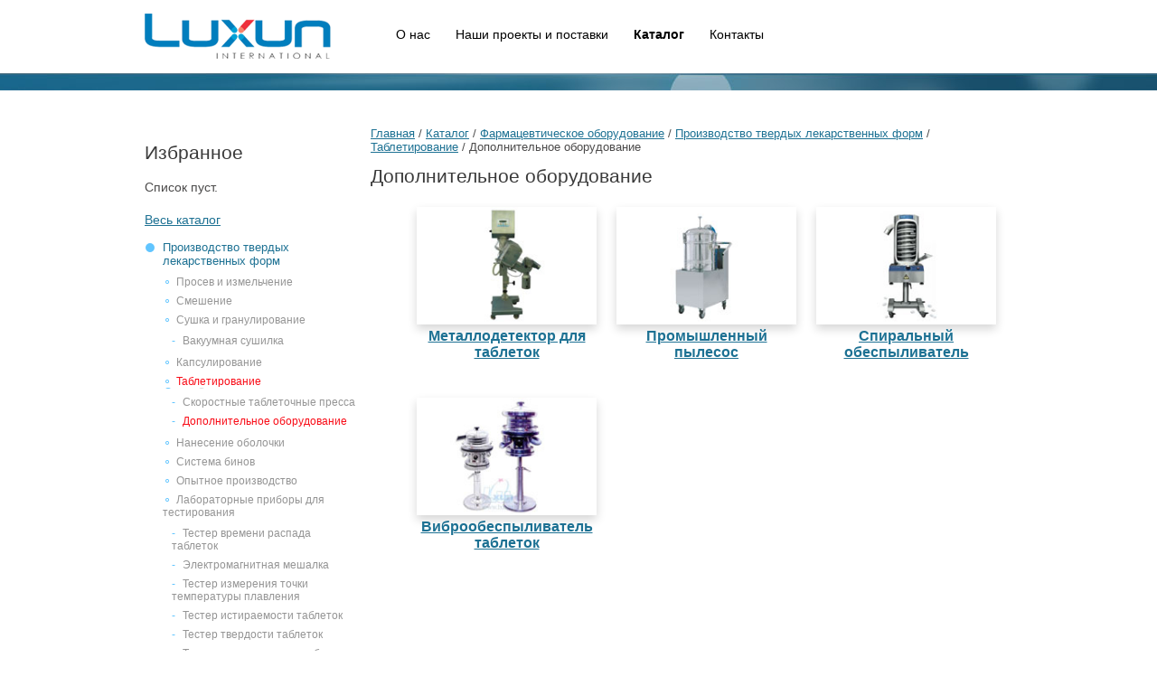

--- FILE ---
content_type: text/html; charset=utf-8
request_url: http://lxn.ru/catalog/147/
body_size: 12033
content:
<!DOCTYPE html>
<html>
<head>
<meta http-equiv="X-UA-Compatible" content="IE=edge">
<meta charset="utf-8">
<title>Luxun > Дополнительное оборудование</title>
<link rel="stylesheet" type="text/css" href="/style/css/style.css?v=6">
<link rel="stylesheet" type="text/css" href="/style/css/jquery-ui.min.css">
<link href="/style/css/jquery.fancybox.css" rel="stylesheet" type="text/css" />
<script src="/style/js/jquery-1.12.1.min.js"></script>
<script src="/style/js/jquery-ui.min.js"></script>
<script src="/style/js/jquery.scrollTo-1.4.3.1-min.js"></script>
<script src="/style/js/cufon-yui.js"></script>
<script src="/style/js/Myriad_Pro_400.font.js"></script>
<script src="/style/js/jquery.fancybox.pack.js"></script>
<script src="/style/js/scripts.js?v=3"></script>
<link rel="shortcut icon" href="/favicon.ico" type="image/x-icon">
<meta name="description" content="">
<meta name="keywords" content="">
<script src="/js/JsHttpRequest.js"></script>
<script src="/js/common.js"></script>

</head>
<body>
<div id="outer">
<div id="header">
<div id="header-top">
<div id="logo"><a href="/"><img src="/style/images/logo.png" alt="Luxun International" /></a></div>



<div id="top-menu"><ul>
<li>
<a href="/about/">О нас</a>
</li>

<li>
<a href="/project/">Наши проекты и поставки</a>
</li>


<li class="active">
Каталог
</li>
<li>
<a href="/contacts/">Контакты</a>
</li>

</ul></div>

<div id="search">
<form id="search-form" action="/search/" method="GET" name="search">
<input type="text" name="query" value="поиск по сайту" onfocus="if (this.value == 'поиск по сайту'){this.value = '';}" onblur="if (this.value == ''){this.value = 'поиск по сайту';}">
<input type="hidden" value="search" name="link">
<input type="hidden" value="rus" name="lang">
<input type="image" src="/style/images/search-button.png" onclick="document.getElementById('search-form').submit()">
</form>
</div>
</div>

</div>
<div id="center">
<div id="left-column">
<div id="cart">
<h2>Избранное</h2>
<p>Список пуст.</p>
</div>
<p><a href="http://lxn-china.ru/" target="_blank">Весь каталог</a></p>
<div id="left-menu">
<ul>


<li class="active"><a href="/catalog/124/" level="2">Производство твердых лекарственных форм</a>



<ul>
<li><a href="/catalog/125/" level="3">Просев и измельчение</a>




<li><a href="/catalog/126/" level="3">Смешение</a>




<li><a href="/catalog/127/" level="3">Сушка и гранулирование</a>




<ul>
<li><a href="/catalog/145/" level="4">Вакуумная сушилка</a>



</li>
</ul>

<li><a href="/catalog/132/" level="3">Капсулирование</a>





<li class="active"><a href="/catalog/128/" level="3">Таблетирование</a>



<ul>
<li><a href="/catalog/146/" level="4">Скоростные таблеточные пресса</a>






<li class="current"><a href="/catalog/147/" level="4">Дополнительное оборудование</a>

</li>
</ul>

<li><a href="/catalog/130/" level="3">Нанесение оболочки</a>




<li><a href="/catalog/129/" level="3">Система бинов</a>




<li><a href="/catalog/133/" level="3">Опытное производство</a>




<li><a href="/catalog/149/" level="3">Лабораторные приборы для тестирования</a>




<ul>
<li><a href="/catalog/150/" level="4">Тестер времени распада таблеток</a>




<li><a href="/catalog/151/" level="4">Электромагнитная мешалка</a>




<li><a href="/catalog/152/" level="4">Тестер измерения точки температуры плавления</a>




<li><a href="/catalog/153/" level="4">Тестер  истираемости таблеток</a>




<li><a href="/catalog/154/" level="4">Тестер твердости таблеток</a>




<li><a href="/catalog/155/" level="4">Тестер растворимости таблеток</a>




<li><a href="/catalog/156/" level="4">Тестер сыпучести и насыпной плотности</a>




<li><a href="/catalog/157/" level="4">Тестер толщины таблетки и желатиновых капсул</a>



</li>
</ul>
</li>
</ul>

<li><a href="/catalog/160/" level="2">Розлив жидких лекарственных форм</a>




<li><a href="/catalog/161/" level="2">Производство мягких лекарственных средств</a>




<li><a href="/catalog/162/" level="2">Подготовка воды и растворов</a>




<li><a href="/catalog/163/" level="2">Мойка и стерилизация</a>




<li><a href="/catalog/164/" level="2">Лиофильные сушилки</a>




<li><a href="/catalog/165/" level="2">Фасовка жидких и твердых форм</a>




<li><a href="/catalog/166/" level="2">Упаковочное оборудование</a>




<li><a href="/catalog/167/" level="2">Этикетировочное оборудование</a>




<li><a href="/catalog/168/" level="2">Оборудование для экстракции</a>




<li><a href="/catalog/169/" level="2">Производство пластыря</a>




<li><a href="/catalog/170/" level="2">Запчасти для китайского оборудования</a>




<li><a href="/catalog/172/" level="2">Оборудование для сериализации и агрегации лекарственных препаратов</a>




<li><a href="/catalog/173/" level="2">Оборудование для стерильного розлива</a>




<ul>
<li><a href="/catalog/174/" level="3">Розлив и запайка в ампулы</a>




<li><a href="/catalog/175/" level="3">Розлив и рассыпка в флаконы</a>




<li><a href="/catalog/176/" level="3">Розлив в шприцы и картиджи</a>




<li><a href="/catalog/177/" level="3">Розлив спрея</a>




<li><a href="/catalog/178/" level="3">Розлив глазных капель</a>




<li><a href="/catalog/179/" level="3">Розлив инфузионных растворов</a>



</li>
</ul>




</li>
</ul>
</div>
<div id="left-menu"><ul>
<li>
<a href="/pharmaceutics/">Фармацевтическое оборудование</a>
</li>

<li>
<a href="/cl/">Чистые помещения</a>
</li>

<li>
<a href="/projection/">Проектирование</a>
</li>

<li>
<a href="/development/">Строительство</a>
</li>

<li>
<a href="/technology/">Технологии</a>
</li>

</ul></div>

</div>
<div id="content">
<div class="breadcrumbs"><a href="/">Главная</a><span class="separator">/</span><a href="/catalog/">Каталог</a><span class="separator">/</span><a href="/catalog/131/">Фармацевтическое оборудование</a><span class="separator">/</span><a href="/catalog/124/">Производство твердых лекарственных форм</a><span class="separator">/</span><a href="/catalog/128/">Таблетирование</a><span class="separator">/</span><span>Дополнительное оборудование</span></div>

<div class="article">
<h1>Дополнительное оборудование</h1>


<script src="/js/popupIMG.js" type="text/javascript"></script>
<script type="text/javascript" src="/js/cart.js"></script>
<script type="text/javascript" language="JavaScript">
var cnt_products=0;
function checkForm(f)
{
//var check = cnt_products;
//for (var i = 0, elm_cnt = f.elements.length; i < elm_cnt; i++) {
//check += f.elements[i].name == 'compare[]' && f.elements[i].checked ? 1 : 0;
if (f.cnt_compare_prod.value > 0) {
return true;
}
//}
alert('Для сравнения необходимо выбрать более одного товара.');
return false;
}
function addPrdForCompare(prd_id) {
var req = new JsHttpRequest();
req.onreadystatechange = function() {
if (req.readyState == 4) {
cnt_products=req.responseJS.cnt;
document.getElementById("cnt_compare_prod").innerHTML=cnt_products;
document.getElementById("compare_prd"+req.responseJS.prod_id).innerHTML="";
document.getElementById("cnt_compare_prod_v").value= '1';
}
};
req.open("GET", "/catalog/?action=addcmpprd", true);
req.send( { id: prd_id } );
return false;
}
</script>

<ul class="products">
<li>
<a href="/catalog/147/180.html" title="Металлодетектор для таблеток" class="tip"><img src="/files/catalog/www_rus/000180_image_tablet_dop1_s.jpg" alt="Металлодетектор для таблеток"></a>

<span><a href="/catalog/147/180.html">Металлодетектор для таблеток</a></span>
</li>

<li>
<a href="/catalog/147/181.html" title="Промышленный пылесос" class="tip"><img src="/files/catalog/www_rus/000181_image_tablet_dop2_s.jpg" alt="Промышленный пылесос"></a>

<span><a href="/catalog/147/181.html">Промышленный пылесос</a></span>
</li>

<li>
<a href="/catalog/147/182.html" title="Спиральный обеспыливатель" class="tip"><img src="/files/catalog/www_rus/000182_image_tablet_dop3_s.jpg" alt="Спиральный обеспыливатель"></a>

<span><a href="/catalog/147/182.html">Спиральный обеспыливатель</a></span>
</li>

<li>
<a href="/catalog/147/183.html" title="Виброобеспыливатель таблеток" class="tip"><img src="/files/catalog/www_rus/000183_image_tablet_dop4_s.jpg" alt="Виброобеспыливатель таблеток"></a>

<span><a href="/catalog/147/183.html">Виброобеспыливатель таблеток</a></span>
</li>

</ul>



</div>
</div>
<div class="clear"></div>
</div>
<div id="footer">
<div id="footer-top">




<div id="contacts">
<h2>Контакты</h2>
<p>ООО «ЮНИФАРМА»<br />Россия,107140, г. Москва<br />Русаковская ул. дом 13, офис 08-07<br />Тел:+7(495)935 72 09<br /><a href="mailto:luxun@mail.ru">luxun@mail.ru</a><a class="map" title="карта проезда" href="/contacts/#moscow">карта проезда</a></p>
</div>
<div id="about">
<p>«LUXUN INTERNATIONAL GROUP Co.,Ltd»<br />China,100005,Beijing<br />Room 606, Office 2, 18, Jianguomennei dajie,<br />Tel.:010-51667079, Fax: 010-65175723<br /><a href="mailto:lxn@mail.ru">lxn@mail.ru</a><a class="map" title="карта проезда" href="/contacts/#peking">карта проезда</a></p>
</div>



</div>
<div id="footer-bottom"><div id=copyright>© 2026</div>
<div id="down-menu"><ul>
<li>
<a href="/about/">О нас</a>
</li>


<li>
<a href="/project/">Наши проекты и поставки</a>
</li>



<li class="active">
Каталог
</li>

<li>
<a href="/contacts/">Контакты</a>
</li>


</ul></div>
</div>
</div>
</div>
<a href="#top" id="top-link" title="ВВЕРХ">ВВЕРХ</a>
<div id="blckLoading">Загрузка</div>
<div id="properties_div_shadow" style="display: none;"><br></div>
<div id="properties_div_bgr_2" style="display: none;"><br></div>
<div id="properties_div_bgr" style="display: none;"><br></div>
<div id="properties_div" class="admin-properties-div"><br></div>
<!-- Yandex.Metrika counter --> <script type="text/javascript" > (function(m,e,t,r,i,k,a){m[i]=m[i]||function(){(m[i].a=m[i].a||[]).push(arguments)}; m[i].l=1*new Date();k=e.createElement(t),a=e.getElementsByTagName(t)[0],k.async=1,k.src=r,a.parentNode.insertBefore(k,a)}) (window, document, "script", "https://mc.yandex.ru/metrika/tag.js", "ym"); ym(52762747, "init", { clickmap:true, trackLinks:true, accurateTrackBounce:true, webvisor:true }); </script> <noscript><div><img src="https://mc.yandex.ru/watch/52762747" style="position:absolute; left:-9999px;" alt="" /></div></noscript> <!-- /Yandex.Metrika counter -->
</body>
</html>


--- FILE ---
content_type: text/css
request_url: http://lxn.ru/style/css/style.css?v=6
body_size: 14744
content:
html, body{
	margin: 0;
	padding: 0;
	border: 0;
}
body{
	font-family: "Arial", sans-serif;
	font-size: 14px;
	color: #4b4a4a;
}
h1{
	color: #3a3a3a;
	font-size: 21px;
	font-weight: 400;
	line-height: 1em;
}
h2{
	font-size: 17px;
	color:  #1d7193;
	font-weight: 400;
}
#footer h2
{
	color: #fff;!important	}
h3{
	font-size: 15px;
	font-weight: 400;
}
img{
	border: 1px solid #d6d6d6;
	padding: 10px;
	margin: 10px;
	background-color: #fff;
	box-shadow: 0 5px 10px #d6d6d6;
	behavior: url(style/js/PIE.htc);
}
img.f-left{
	margin: 0 10px 10px 0 !important;
}
img.f-right{
	margin: 0 0 10px 10px !important;
}
img.small{
	width: 214px;
	height: 140px;
	padding: 12px 12px 25px;
	border: 0;
	background: url(../images/img-bg.png) no-repeat center top;
	box-shadow: none;
}
a{
	color: #1d7193;
}
a:hover{
	color: #e60000;
}
a:visited{
	color: #0a378a;
	text-decoration: none !important;
}
a.button:hover{
	color: #fff;
}
ol{
	list-style-type: none;
	counter-reset: first;
	padding-left: 25px;
}
ol li{
	margin: 10px 0;
}
ol ol{
	counter-reset: second;
}
ol ol ol{
	counter-reset: third;
}
ol ol ol li{
	font-size: 12px;
	font-style: italic;
}
ol>li:before{
	counter-increment: first;
	content: counter(first)".";
	padding-right: 10px;
}
ol>li ol>li:before{
	counter-increment: second;
	content: counter(first)"."counter(second)".";
}
ol>li ol>li ol>li:before{
	counter-increment: third;
	content: counter(first)"."counter(second)"."counter(third)".";
}
ul{
	list-style-image: url(../images/list-mark.png);
}
ul li{
	margin: 10px 0;
}
ul ul{
	list-style-type: square;
	list-style-image: none;
	padding-left: 25px;
}
ul ul ul{
	list-style: none;
}
ul ul ul li{
	font-size: 12px;
	/*font-style: italic;*/
	color: #7d7d7d;
}
/*ul ul ul li:before{
	content: "- ";
}*/
table{
	border-collapse: collapse;
	width: 100%;
	margin: 15px 0;
}
table thead tr{
	background: url(../images/table-head-bg.png) repeat-x left top #122f4f;
}
table thead td, th{
	color: #fff;
	font-size: 16px;
	font-weight: 400;
	text-align: left;
	padding: 7px 15px;
}
table tbody{
	border-left: 1px solid #ababab;
	border-right: 1px solid #ababab;
	border-bottom: 1px solid #ababab;
}
table tbody td{
	min-width: 60px;
	padding: 7px 15px;
	text-align: left;
	border-bottom: 1px dotted #ababab;
}
table table.p0 thead td, table table.p0 thead th, table table.p0 tbody td
{
	padding:0	}
input{
	margin: 5px 0;
}
.button,
button,
input[type="submit"],
input[type="reset"],
input[type="button"]{
	padding: 7px 15px;
	color: #fff;
	border: 0;
	background-color: #007ebd;
	text-decoration: none;
	border-radius: 7px;
	behavior: url(style/js/PIE.htc);
}
.button:hover,
button:hover,
input[type="submit"]:hover,
input[type="button"]:hover,
input[type="reset"]:hover{
	color: #fff;
	background-color: #004b8e;
}
.button:visited{
	color: #fff;
}
a.button
{
	cursor: pointer	}
input[type="text"],
input[type="password"],
textarea{
	width: 220px;
	border: 1px solid #ababab;
	background: url(../images/input-text-bg.png) no-repeat left top;
	padding: 2px;
	font-size: 12px
}
input.error, textarea.error
{
	background-image: none  !important;
	background-color: #FFBA8F;	}
textarea{
	height: 200px}
input[type="text"].text
{
	display:inline !important	}
.input-head{
	font-size: 14px;
	font-weight: 400;
}
#header{
	background: url(../images/header-bg.jpg) repeat-x center bottom;
	min-height: 100px;
}
#header-top{
	position: relative;
	height: 80px;
	width: 960px;
	margin: 0 auto;
}
#logo{
	position: absolute;
	top: 15px;
}
#logo img{
	border: 0;
	padding: 0;
	margin: 0;
	box-shadow: none;
}
#top-menu{
	position: absolute;
	top: 30px;
	left: 250px;
}
#top-menu ul{
	list-style: none;
	margin: 0;
	padding: 0;
}
#top-menu ul li{
	float: left;
	margin: 0 0 0 28px;
}
#top-menu ul li.active{	color: #000;
	font-weight: bold	}
#top-menu ul li a{
	color: #000;
	text-decoration: none;
}
#top-menu ul li a:hover{
	text-decoration: underline !important;
}
#search{
	position: absolute;
	top: 26px;
	right: 0;
	display:none
}
#search form{
	padding: 0;
	margin: 0;
	position: relative;
}
#search form input{
	border: 0;
	margin: 0;
}
#search form input[type="text"]{
	background: url(../images/search-form-bg.png) no-repeat left top #fff;
	padding: 5px 30px 7px 5px;
	width: 136px;
	margin: 0;
	color: #AAAAAA
}
#search form input[type="image"]{
	position: absolute;
	left: 140px;
	top: 0;
}
#slider{
	background: url(../images/slider-bg-n.jpg) repeat-x center top;
	height: 440px;
}
#slider img{
	border: 0;
	padding: 0;
	margin: 0;
	box-shadow: none;
	background-color: transparent;
}
.slider-head, .slider-content{
	margin: 0 auto;
	position: relative;
}
.slider-head{
	width: 960px;
	color: #fff;
	font-size: 30px;
	padding-top: 30px;
	text-align: center;
	height: 76px;
	opacity: 0;
	filter: alpha(opacity=0);
}
.slider-content{
	width: 930px;
	height: 300px;
}
.slider-content>div[class*="slide"]{
	width: 212px;
	height: 212px;
	position: absolute;
	top: 7px;
}
.slide-1{
	left: 0;
	z-index: 1;
}
.slide-2{
	left: 180px;
	z-index: 2;
}
.slide-3{
	left: 360px;
	z-index: 3;
}
.slide-4{
	left: 540px;
	z-index: 4;
}
.slide-5{
	left: 720px;
	z-index: 5;
}
.icon{
	width: 75px;
	height: 75px;
	position: absolute;
	left: 68.5px;
	top: 68.5px;
	z-index: 1;
}
.icon img{
	width: 75px;
	height: 75px;
}
.pict{
	background: url(../images/slide-bg-2.png) no-repeat center center;
	position: absolute;
	display: block;
	width: 212px;
	height: 212px;
}
.pict img{
	width: 212px;
	height: 212px;
	position: absolute;
	top: 0;
	left: 0;
	opacity: 0.65;
	filter:alpha(opacity=65);
}
.text{
	display: none;
}
.checker{
	width: 933px;
	text-align: center;
	position: absolute;
	bottom: 5px;
}
.checker span{
	background: url(../images/left-menu-marker.png) no-repeat right top;
	padding: 5px 10px;
	zoom: 1;
}
.checker span.chek{
	background: url(../images/left-menu-marker.png) no-repeat 7px top;
}
#center{
	width: 960px;
	margin: 40px auto;
}
#left-column{
	float: left;
	width: 235px;
	padding-right: 15px;
}
#left-menu ul, #news ul{
	margin: 0;
	padding: 0;
	list-style: none;
	list-style-image: none;
}
#left-menu ul li{
	padding: 5px 0 5px 20px;
	background: url(../images/left-menu-marker.png) no-repeat -38px 8px;
	margin: 0;
}
#left-menu ul li:hover, #left-menu ul li.active{
	background: url(../images/left-menu-marker.png) no-repeat -1px 8px;
}
#left-menu>ul>li:first-child{
	padding: 0 0 5px 20px;
	background: url(../images/left-menu-marker.png) no-repeat -38px 3px;
}
#left-menu>ul>li:first-child:hover, #left-menu>ul>li:first-child.active{
	background: url(../images/left-menu-marker.png) no-repeat -1px 3px;
}
#left-menu ul li a{
	font-size: 13px;
	color: #1d7193;
	text-decoration: none;
	display: block;
	padding-top: 1px;
	background-color: #fff;
}
#left-menu ul li.current>a, li.active ul li.active>a{
	color: #f90b16 !important;
}
#left-menu ul li ul{
	padding-top: 5px;
	display: none;
}
#left-menu ul li.active ul{
	display: block;
}
#left-menu ul li ul li, #left-menu ul li ul li:hover{
	padding: 3px 0;
	background: none;
}
#left-menu ul li ul li a:hover{
	color: #f90b16;
}
#left-menu ul li ul li a{
	color: #959595;
	font-size: 12px;
}
#left-menu ul li ul li a:before{
	content: "\26ac";
	color:#61c5ff;
	padding-right:5px
}
#left-menu ul li ul li ul
{
	margin-left:10px	}
#left-menu ul li ul li ul li a:before
{	content: "- ";	}
#news h2 a, #news h2 a:visited{
	font-size: 21px;
	color: #3a3a3a;
	font-weight: 400;
	text-decoration:underline !important
}
#news .news-img img{
	width: 214px;
	height: 140px;
	padding: 12px 12px 25px;
	background: url(../images/img-bg.png) no-repeat center top;
	border: 0;
	margin: 0;
	box-shadow: none;
}
#news .news-date{
	color: #acacac;
	font-size: 12px;
	font-style: italic;
}
#news h3{
	margin: 7px 0;
}
#news h3 a{
	color: #1a51a3;
	font-size: 17px;
	font-weight: 700;
	text-decoration: none;
}
#news h3 a:hover{
	text-decoration: underline;
}
#news p{
	font-size: 13px;
	margin: 7px 0;
}
#projects{
	padding-top: 21px;
}
#projects.line
{
	padding-top: 0px	}
#projects h2{
	font-size: 21px;
	color: #3a3a3a;
	font-weight: 400;
	margin: 0 0 7px;
}
#projects h3{
	margin: 7px 0;
}
#projects ul{
	margin: 0;
	padding: 0;
	list-style: none;
}
#projects img{
	width: 214px;
	height: 140px;
	padding: 12px 12px 25px;
	background: url(../images/img-bg.png) no-repeat center top;
	border: 0;
	margin: 0;
	box-shadow: none;
}
#projects ul li{
	margin: 0;
}
#projects.line ul li {display:inline-block; margin: 0 30px;}
#projects h3{
	font-size: 13px;
	font-weight: 400;
}
#cart{
	margin: 10px 0 20px;
}
#cart h2{
	font-size: 21px;
	color: #3a3a3a;
	font-weight: 400;
}
#cart ul{
	margin: 0 0 30px;
	padding: 0;
	list-style: none;
	font-size: 13px;
}
#cart ul li{
	margin: 10px 0;
	position: relative;
	padding-right: 40px;
}
#cart ul li .quantity{
	padding-left: 10px;
}
#cart ul li .remove{
	display: block;
	width: 9px;
	height: 9px;
	position: absolute;
	right: 23px;
	top: 5px;
	background: url(../images/remove-btn.png) no-repeat center center;
	cursor: pointer;
}
#content{
	margin-left: 250px;
	positiom: relative;
}
.article{
	position: relative;
	min-height:300px
}
/*.in-cart{
	position: absolute;
	top: 0;
	right: 0;
}*/
.in-cart{
padding-bottom: 10px;
}
.in-cart input{
	cursor: pointer;
}
.in-cart form
{
	}
.breadcrumbs{
	margin-bottom: 10px;
	font-size: 13px;
}
.breadcrumbs .separator:after, .breadcrumbs .separator:before{
	content: " ";
}
#footer{
	background: url(../images/footer-bg.png) repeat-x left top;
}
#footer-top{
	width: 960px;
	height: 229px;
	margin: 0 auto;
	position: relative;
}
#vacancy{
	position: absolute;
	top: 25px;
	left: 0px;
	color: #fff;
}
#vacancy h2{
	margin: 0 0 25px;
	font-size: 17px;
	text-transform: uppercase;
}
#vacancy ul{
	margin: 0;
	padding: 0;
	list-style: none;
	list-style-image: none;
}
#vacancy ul li{
	margin: 0 0 5px 0;
}
#vacancy ul li h3{
	margin: 0 0 3px;
	font-size: 13px;
	font-weight: 400;
}
#vacancy ul li p{
	margin: 0;
	font-size: 11px;

}
#vacancy ul li h3 a{
	color: #fff;
}
#contacts{
	position: absolute;
	top: 25px;
	left: 425px;
	color: #fff;
}
#contacts h2{
	margin: 0 0 25px;
	font-size: 17px;
	text-transform: uppercase;
}
#contacts p{
	font-size: 13px;
	line-height: 1.8em;
}
.contact
{
	width: 300px;
	position: absolute;
	left: 280px;
	top:20px	}
#contacts a{
	color: #fff;
}
#about{
	position: absolute;
	top: 70px;
	left: 670px;
	color: #fff;
}
#about p{
	margin: 0;
	line-height: 1.8em;
	font-size: 13px;
}
#about a{
	color: #fff;
}
#footer-bottom{
	position: relative;
	width: 960px;
	height: 81px;
	margin: 0 auto;
}
#copyright{
	position: absolute;
	top: 35px;
	left: 0;
	color: #bfbfbf;
	font-size: 11px;
}
#down-menu{
	position: absolute;
	top: 35px;
	right: 0px;
}
#down-menu ul{
	list-style: none;
	margin: 0;
	padding: 0;
}
#down-menu ul li{
	float: left;
	margin: 0 0 0 30px;
}
#down-menu ul li.active{	color: #fff;
	font-weight:bold	}
#down-menu ul li a{
	color: #fff;
	text-decoration: none;
}
#down-menu ul li a:hover{
	text-decoration: underline !important;
}
ul.pagination{
	list-style: none;
	margin: 20px 0;
	padding: 0;
}
ul.pagination li{
	display: inline;
	margin: 0 0.1em;
}
ul.pagination li.prev{
	margin: 0 0.5em 0 0;
}
ul.pagination li.next{
	margin: 0 0 0 0.5em;
}
ul.pagination li a{
	color: #000;
	font-size: 13px;
}
ul.pagination li span{
	font-size: 13px;
	color: #fff;
	background-color: #007ebd;
	padding: 0.2em 0.5em 0.2em;
	margin: 0;
}
.box{
	border: 1px solid #ababab;
	padding: 10px 30px;
}
.f-left{
	float: left;
}
.f-right{
	float: right;
}
.uppercase{
	text-transform: uppercase;
}
.clear{
	clear: both;
}
#top-link	{ display:none;  position:fixed; top:auto; bottom:10px; left:auto; right:10px; width: 50px; height:50px; background: url(../images/totop2.png) no-repeat 0 0; overflow: hidden; text-indent:-100px }
#top-link:hover	{ background: url(../images/totop2.png) no-repeat 0 -50px;}
#blckLoading {background:url(../images/load.gif) no-repeat;width:100px;height:100px;margin:-50px 0 0 -50px;top:50%;left:50%;position:absolute; display: none}
#docs
{
	list-style: none;
	margin: 0;
	padding: 0;	}
	#docs li
	{
		display: block;
		float: left;
		width: 350px;
		margin: 5px 5px 5px 0;		}
form.forms div label:not(.error)
{
	display: block;	float: left;
	width: 150px}
.w250
{
	width: 250px	}
.sbmt
{
	text-align: center	}
#orderform .sbmt
{
	position: absolute;
	left: 400px;
	top: 0;	}
div.cntr
{
	border: 1px solid #d6d6d6;
	-webkit-border-radius: 5px;
	-moz-border-radius: 5px;
	border-radius: 5px;
	padding: 10px;
	background-color: #fff;
	box-shadow: 0 5px 10px #d6d6d6;
	behavior: url(style/js/PIE.htc);}
a.map
{	display: inline-block;
	margin-left:10px;
	width: 20px;
	height: 20px;
	background: url(../images/map.png) no-repeat;
	overflow: hidden;
	text-indent: -100px;}
div.onephoto
{	display: none	}
.product {min-height:177px}
.products li {display:block; width:30%; text-align:center; float:left;padding:0 10px}
.products li span {display:inline-block; text-align:center; height: 54px; overflow:hidden; font-weight:bold}
.products li a {font-size:16px}
.products li img {width:99%;border: none; padding: 0;  margin: 0}
.products li:hover img {box-shadow: 0 5px 10px #1d7193}
ul.img {display:block; width:700px; margin:0 auto;padding:0;text-align: center;}
ul.img li {display:inline-block; width:320px; padding: 0 20px 0 5px;}
ul.img li img {width:100%}
#tabs {display: inline-block; width:98%}
#tabs ul {height: 40px}
#tabs table {margin:0 !important; width:98% !important;}
#tabs table thead td, #tabs table thead th{font-size:14px !important; padding:5px !important; text-align:center !important}
#tabs table thead td:first-child, #tabs table thead th:first-child, #tabs table tbody td:first-child {text-align:left !important}
#tabs table tbody td{padding:5px !important; min-width:20px !important; text-align:center !important}
#tabs ul.tabs {height: auto !important}
.g-recaptcha{transform:scale(0.77);-webkit-transform:scale(0.77);transform-origin:0 0;-webkit-transform-origin:0 0}

--- FILE ---
content_type: application/javascript
request_url: http://lxn.ru/style/js/scripts.js?v=3
body_size: 3536
content:
$(document).ready(function(){
	var ul = null;
	var sibLi = null;
	var ulHeight=0;
	var aminTime = 300;
	$('#left-menu li').click(function(e){
		e.stopPropagation();
		if($(this).has('>ul') && !$(this).hasClass('active')){
			ul = $(this).children('ul');
			$(this).addClass('active');
			ulHeight = ul.outerHeight()-5;
			ul.css({height: 0})
			$(this).addClass('active');
			ul.animate({height: ulHeight}, aminTime);
			if($(this).siblings('li').hasClass('active')){
				sibLi = $(this).siblings('li');
				sibLi.children('ul').animate({height: 0}, aminTime, 'swing', function(){
					$(this).parent('li').removeClass('active');
					$(this).removeAttr('style');
				});
			}
		}else{
			$(this).children('ul').animate({height: 0}, aminTime, 'swing', function(){
					$(this).parent('li').removeClass('active');
					$(this).removeAttr('style');
				});
		}

	});
	$('#left-menu a').click(function(e){
		e.stopPropagation();
	});
});
$(document).ready(function(){
	var animTime = 300;
	var chek = '';
	var text = '';
	$('.slider-content>div[class*=slide]')
	.mouseenter(function(e){
		e.stopPropagation();
		chek = $(this).attr('class');
		$(this).css({zIndex: 100}).children('.pict').stop(true, true).css({background: 'none', zIndex: 100}).animate({width: 320, height: 320, top: -50, left: -50}, animTime)
		.children('img').stop(true, true).css({zIndex: 100})
		.animate({width: 320, height: 320, opacity: 1}, animTime);
		$(this).children('.icon').stop(true, true).animate({opacity: 0}, animTime);
		$('[name='+chek+']').addClass('chek');
		text = $('.text', this).text()
		Cufon.replace($('.slider-head').text(text));
		$('.slider-head').animate({opacity: 1}, animTime);
	})
	.mouseleave(function(e){
		e.stopPropagation();
		$(this).removeAttr('style').children('.pict').stop(true, true).css({zIndex: 0}).animate({width: 212, height: 212, top: 0, left: 0}, animTime, 'swing', function(){
			$(this).removeAttr('style');
		})
		.children('img').stop(true, true).css({zIndex: 0})
		.animate({width: 212, height: 212, opacity: 0.77}, animTime, 'swing', function(){
			$(this).css({opacity: 0.65});
		});
		$(this).children('.icon').stop(true, true).animate({opacity: 1}, animTime);
		$('[name='+chek+']').removeClass('chek');
		$('.slider-head').stop(true, true).css({opacity: 0});
	});
});
//totop
jQuery.fn.topLink = function(settings) {
	settings = jQuery.extend({
		min: 1,
		fadeSpeed: 200
	}, settings);
	return this.each(function() {
		//listen for scroll
		var el = $(this);
		el.hide(); //in case the user forgot
		$(window).scroll(function() {
			if($(window).scrollTop() >= settings.min)
			{
				el.fadeIn(settings.fadeSpeed);
			}
			else
			{
				el.fadeOut(settings.fadeSpeed);
			}
		});
	});
};

//usage w/ smoothscroll
$(document).ready(function() {
	//set the link
	$('#top-link').topLink({
		min: 200,
		fadeSpeed: 500
	});
	//smoothscroll
	$('#top-link').click(function(e) {
		e.preventDefault();
		$.scrollTo(0,300);
	});
	$('.fancybox').fancybox({
prevEffect : 'fade',
nextEffect : 'fade',
nextSpeed : 750,
prevSpeed : 750,

closeBtn  : true,
arrows    : true,
nextClick : true
});
});
  $( function() {  	$( "#accordion" ).accordion({
      heightStyle: "content",
      collapsible: true,
      active: false
    });
    $( "#tabs" ).tabs();
    $( ".tip" ).tooltip({
    hide: { effect: "explode", duration: 1000 },
    position: { my: "center top-15", at: "center top" }    	});
  } );

--- FILE ---
content_type: application/javascript
request_url: http://lxn.ru/style/js/Myriad_Pro_400.font.js
body_size: 78475
content:
/*!
 * The following copyright notice may not be removed under any circumstances.
 * 
 * Copyright:
 * � 2000, 2004 Adobe Systems Incorporated. All Rights Reserved. U.S. Patent
 * D454,582.
 * 
 * Trademark:
 * Myriad is either a registered trademark or a trademark of Adobe Systems
 * Incorporated in the United States and/or other countries.
 * 
 * Full name:
 * MyriadPro-Regular
 * 
 * Designer:
 * Robert Slimbach and Carol Twombly
 * 
 * Vendor URL:
 * http://www.adobe.com/type
 * 
 * License information:
 * http://www.adobe.com/type/legal.html
 */
Cufon.registerFont({"w":513,"face":{"font-family":"Myriad Pro","font-weight":400,"font-stretch":"normal","units-per-em":"1000","panose-1":"2 11 5 3 3 4 3 2 2 4","ascent":"750","descent":"-250","x-height":"11","bbox":"-45 -827 858 250","underline-thickness":"50","underline-position":"-50","stemh":"67","stemv":"88","unicode-range":"U+0020-U+04D9"},"glyphs":{" ":{"w":212,"k":{"T":41,"V":36,"W":36,"Y":46}},"!":{"d":"149,-194r-68,0r-14,-480r96,0xm174,-51v0,35,-23,62,-60,62v-34,0,-58,-27,-58,-62v0,-36,25,-62,59,-62v36,0,59,26,59,62","w":230},"\"":{"d":"51,-692r87,0r-17,240r-54,0xm200,-692r87,0r-17,240r-53,0","w":337,"k":{"T":-17,"J":59,"M":5,"C":3,"G":3,"O":3,"Q":3,"V":-17,"W":-17,"Y":-3,"A":61,"f":-25,"g":10,"c":8,"d":8,"e":8,"o":8,"q":8,"t":-24,"v":-21,"w":-21,"y":-21,",":113,".":113}},"#":{"d":"188,-255r104,0r19,-145r-104,0xm153,0r-60,0r26,-196r-82,0r0,-59r91,0r19,-145r-86,0r0,-59r95,0r26,-191r58,0r-25,191r104,0r26,-191r59,0r-25,191r82,0r0,59r-91,0r-18,145r86,0r0,59r-95,0r-26,196r-60,0r26,-196r-104,0","w":497},"$":{"d":"281,86r-63,0r0,-101v-58,-1,-118,-19,-153,-44r24,-67v36,24,88,43,144,43v71,0,119,-41,119,-98v0,-55,-39,-89,-113,-119v-102,-40,-165,-86,-165,-173v0,-83,59,-146,151,-161r0,-101r62,0r0,97v60,2,101,18,130,35r-25,66v-21,-12,-62,-34,-126,-34v-77,0,-106,46,-106,86v0,52,37,78,124,114v103,42,155,94,155,183v0,79,-55,153,-158,170r0,104"},"%":{"d":"30,-458v0,-130,71,-203,158,-203v90,0,150,70,150,194v0,137,-72,205,-156,205v-81,0,-152,-66,-152,-196xm268,-463v0,-79,-23,-146,-85,-145v-54,0,-83,65,-83,147v0,82,29,146,84,146v58,0,84,-62,84,-148xm231,12r-55,0r382,-674r56,0xm454,-188v0,-131,71,-204,158,-204v90,0,149,70,149,194v0,137,-72,205,-155,205v-81,0,-152,-65,-152,-195xm692,-194v0,-79,-23,-146,-85,-145v-54,0,-84,65,-84,147v-1,83,31,146,85,146v58,0,84,-62,84,-148","w":792},"&":{"d":"602,0r-104,0r-63,-66v-58,54,-123,77,-197,77v-131,0,-207,-88,-207,-189v0,-92,55,-155,132,-197v-30,-48,-56,-94,-56,-144v0,-82,59,-166,171,-166v84,0,149,56,149,143v0,71,-41,127,-148,180r0,3r164,188v31,-47,52,-112,65,-197r80,0v-18,106,-47,190,-97,249xm115,-191v0,77,57,136,139,136v57,0,106,-26,138,-61r-190,-212v-36,23,-87,66,-87,137xm350,-538v0,-41,-23,-88,-79,-87v-55,0,-84,46,-84,98v0,48,22,85,51,121v68,-39,112,-75,112,-132","w":605},"(":{"d":"195,-694r69,0v-73,98,-126,228,-126,409v0,178,55,306,126,406r-69,0v-63,-83,-131,-211,-131,-406v1,-197,68,-325,131,-409","w":284,"k":{"T":-48,"J":-17,"C":12,"G":12,"O":12,"Q":12,"V":-50,"W":-50,"X":-11,"Y":-41,"A":11,"j":-56,"\u0427":26,"\u0414":-21,"\u0402":-34,"\u041b":13,"\u0409":13,"\u0422":-35,"\u042a":-35,"\u040b":-35,"\u0408":15,"\u0423":-11,"\u040e":-11,"\u042f":11,"\u0447":49,"\u0434":-18,"\u0452":-5,"\u0442":23,"\u044a":23,"\u0458":-27,"\u045b":-6,"\u0443":16,"\u045e":16,"\u044f":13}},")":{"d":"88,121r-68,0v71,-99,126,-229,126,-409v0,-179,-54,-307,-126,-406r68,0v64,82,131,210,131,407v0,196,-67,323,-131,408","w":284},"*":{"d":"269,-685r60,34r-95,127r151,-20r0,68v-49,-4,-106,-17,-151,-16r96,120r-63,36v-22,-46,-37,-97,-62,-140r-65,141r-57,-36r95,-124r-148,19r0,-68v48,4,103,18,147,17r-94,-122r61,-35v22,45,39,97,64,139","w":415},"+":{"d":"266,-532r64,0r0,235r226,0r0,60r-226,0r0,237r-64,0r0,-237r-226,0r0,-60r226,0r0,-235","w":596},",":{"d":"79,117r-62,6v21,-59,48,-166,59,-239r98,-10v-23,85,-67,196,-95,243","w":207,"k":{"\"":102,"'":102}},"-":{"d":"30,-303r247,0r0,65r-247,0r0,-65","w":307,"k":{"T":50,"J":20,"C":-14,"G":-14,"O":-14,"Q":-14,"V":11,"W":11,"X":22,"Y":50,"A":4,"g":-14,"c":-18,"d":-18,"e":-18,"o":-18,"q":-18,"v":5,"w":5,"y":5,"\u0427":13,"\u0414":15,"\u0402":41,"\u041b":9,"\u0409":9,"\u0422":33,"\u042a":33,"\u040b":33,"\u0408":26,"\u0423":33,"\u040e":33,"\u0416":16,"\u0425":29,"\u042f":8,"\u041c":3,"\u0447":8,"\u0434":17,"\u0452":9,"\u043b":11,"\u0459":11,"\u0442":12,"\u044a":12,"\u0458":5,"\u045b":3,"\u0443":11,"\u045e":11,"\u044f":6,"\u0436":15,"\u0445":6}},".":{"d":"171,-52v0,36,-23,63,-61,63v-34,0,-58,-27,-58,-63v0,-37,25,-63,60,-63v35,0,59,26,59,63","w":207,"k":{"\"":102,"'":102}},"\/":{"d":"66,40r-67,0r279,-725r68,0","w":343},"0":{"d":"262,-661v137,0,215,122,215,329v0,221,-82,343,-226,343v-127,0,-215,-119,-215,-334v0,-218,94,-338,226,-338xm257,-593v-77,0,-133,94,-133,271v0,169,52,265,132,265v90,0,133,-105,133,-271v0,-160,-41,-265,-132,-265"},"1":{"d":"236,0r0,-568v-41,18,-76,41,-115,61r-17,-67r142,-76r75,0r0,650r-85,0"},"2":{"d":"460,0r-415,0r0,-54r69,-67v166,-158,241,-242,242,-340v0,-66,-32,-127,-129,-127v-59,0,-108,30,-138,55r-28,-62v45,-38,109,-66,184,-66v140,0,199,96,199,189v0,131,-152,278,-276,399r292,0r0,73"},"3":{"d":"42,-33r24,-68v25,16,83,41,144,41v113,0,149,-72,147,-126v-4,-108,-103,-137,-217,-130r0,-66v96,6,194,-16,194,-110v0,-52,-33,-98,-114,-98v-52,0,-102,23,-130,43r-23,-64v34,-25,100,-50,170,-50v227,-1,244,250,66,308r0,2v80,16,145,76,145,167v0,104,-81,195,-237,195v-73,0,-137,-23,-169,-44"},"4":{"d":"400,0r-83,0r0,-177r-302,0r0,-58r290,-415r95,0r0,404r91,0r0,69r-91,0r0,177xm104,-246r213,0r0,-217v0,-34,1,-68,3,-102r-3,0v-61,124,-142,208,-213,319"},"5":{"d":"160,-409v153,-19,286,45,286,198v0,127,-101,222,-242,222v-71,0,-131,-20,-162,-40r22,-67v27,16,80,36,139,36v83,0,154,-54,154,-141v0,-84,-57,-144,-187,-144v-37,0,-66,4,-90,7r42,-312r311,0r0,74r-248,0"},"6":{"d":"416,-660r0,72v-172,-6,-279,112,-292,235r3,0v31,-41,85,-75,157,-75v115,0,196,83,196,210v0,119,-81,229,-216,229v-139,0,-230,-108,-230,-277v0,-246,141,-388,382,-394xm257,-362v-64,0,-136,45,-136,119v0,107,51,186,144,186v75,0,126,-63,126,-156v0,-93,-53,-149,-134,-149"},"7":{"d":"57,-650r410,0r0,58r-283,592r-91,0r282,-577r-318,0r0,-73"},"8":{"d":"166,-339r-1,-3v-72,-34,-103,-90,-103,-146v0,-103,87,-173,201,-173v215,0,257,230,82,312r0,3v81,32,131,89,131,168v0,113,-97,189,-221,189v-136,0,-218,-81,-218,-176v0,-82,49,-140,129,-174xm257,-53v79,0,130,-50,130,-116v0,-79,-55,-117,-143,-142v-76,22,-117,72,-117,134v0,66,47,124,130,124xm258,-598v-73,0,-113,48,-113,104v0,65,49,100,124,120v56,-19,99,-59,99,-118v0,-52,-31,-106,-110,-106"},"9":{"d":"96,10r0,-72v168,6,269,-85,293,-239r-3,0v-36,44,-88,70,-153,70v-117,0,-192,-88,-192,-199v0,-123,89,-231,222,-231v133,0,215,108,215,274v0,262,-134,394,-382,397xm253,-298v70,0,136,-33,136,-100v0,-111,-41,-197,-134,-196v-74,0,-127,66,-127,158v0,81,49,138,125,138"},":":{"d":"171,-404v0,35,-23,62,-61,62v-34,0,-58,-27,-58,-62v0,-37,25,-64,60,-64v35,0,59,27,59,64xm171,-51v0,35,-23,62,-61,62v-34,0,-58,-27,-58,-62v0,-37,25,-63,60,-63v35,0,59,26,59,63","w":207,"k":{"\u0427":3,"\u0414":-6,"\u0402":6,"\u0434":-6,"\u0442":-12,"\u044a":-12,"\u0458":5}},";":{"d":"78,117r-61,6v22,-59,49,-166,60,-239r97,-10v-24,85,-68,196,-96,243xm178,-404v0,35,-23,62,-60,62v-34,0,-58,-27,-58,-62v0,-37,25,-64,59,-64v36,0,59,27,59,64","w":207,"k":{"\u0427":3,"\u0414":-6,"\u0402":6,"\u0434":-6,"\u0442":-12,"\u044a":-12,"\u0458":5}},"<":{"d":"66,-239r0,-54r464,-239r0,69r-391,196r0,2r391,196r0,69","w":596},"=":{"d":"556,-337r-516,0r0,-60r516,0r0,60xm556,-141r-516,0r0,-60r516,0r0,60","w":596},">":{"d":"530,-294r0,56r-464,238r0,-69r394,-196r0,-2r-394,-196r0,-69","w":596},"?":{"d":"219,-192r-78,0v-10,-76,3,-127,60,-198v44,-55,70,-93,70,-138v0,-51,-32,-85,-95,-86v-36,0,-76,12,-101,31r-24,-63v34,-24,90,-40,143,-40v115,0,167,71,167,147v0,68,-39,117,-86,174v-51,61,-62,101,-56,173xm238,-51v0,35,-23,62,-61,62v-34,0,-58,-27,-58,-62v0,-37,25,-63,60,-63v35,0,59,26,59,63","w":406},"@":{"d":"448,-255r21,-113v-113,-33,-210,59,-209,173v0,44,22,76,66,76v58,0,111,-74,122,-136xm508,22r16,43v-218,109,-481,-9,-481,-273v0,-206,143,-385,365,-385v174,0,291,123,291,290v0,150,-84,238,-178,238v-40,0,-77,-27,-74,-88r-4,0v-35,59,-81,88,-141,88v-58,0,-108,-47,-108,-126v0,-124,98,-237,237,-237v43,0,81,9,107,21r-34,181v-15,76,-3,111,30,112v51,1,108,-67,108,-183v0,-145,-87,-250,-242,-250v-163,0,-300,130,-300,333v0,167,109,271,257,271v57,0,110,-12,151,-35","w":737},"A":{"d":"424,-212r-239,0r-70,212r-90,0r229,-674r105,0r230,674r-93,0xm203,-280r203,0r-66,-194v-17,-43,-22,-88,-37,-123v-26,110,-66,214,-100,317","w":612,"k":{"T":77,"J":-19,"M":4,"C":15,"G":15,"O":15,"Q":15,"U":28,"V":53,"W":53,"X":14,"Y":79,"a":-4,"f":7,"g":12,"b":3,"h":3,"k":3,"l":3,"j":4,"i":3,"m":3,"n":3,"p":3,"r":3,"c":12,"d":12,"e":12,"o":12,"q":12,"s":6,"t":10,"u":12,"v":21,"w":21,"y":21,"z":-14,"-":3,")":9,"]":9,"}":9,"\"":59,"'":59}},"B":{"d":"501,-192v0,151,-114,197,-290,198v-60,0,-106,-4,-135,-8r0,-663v38,-8,98,-14,159,-14v143,1,234,42,241,168v4,67,-47,120,-114,150v64,16,139,69,139,169xm163,-606r0,217r79,0v92,0,146,-48,146,-113v0,-79,-60,-110,-148,-110v-40,0,-63,3,-77,6xm163,-323r0,257v113,14,248,-3,246,-127v-2,-117,-119,-137,-246,-130","w":542,"k":{"T":9,"V":-4,"W":-4,"Y":15,"c":-4,"d":-4,"e":-4,"o":-4,"q":-4,"v":-4,"w":-4,"y":-4,"-":-5,",":13,".":13}},"C":{"d":"529,-91r18,69v-32,16,-96,33,-178,33v-190,0,-333,-121,-333,-342v0,-211,143,-354,352,-354v84,0,137,18,160,30r-21,71v-33,-16,-80,-28,-136,-28v-158,0,-263,101,-263,278v0,165,95,271,259,271v53,0,107,-11,142,-28","w":580,"k":{"T":-28,"J":-4,"C":21,"G":21,"O":21,"Q":21,"V":-12,"W":-12,"Y":-3,"A":-4,"a":7,"i":3,"m":3,"n":3,"p":3,"r":3,"c":11,"d":11,"e":11,"o":11,"q":11,"u":12,"v":20,"w":20,"y":20,"z":-4,")":-17,"]":-17,"}":-17}},"D":{"d":"629,-353v0,236,-144,361,-395,359v-62,0,-114,-3,-158,-8r0,-663v53,-8,116,-14,185,-14v238,1,368,103,368,326xm163,-601r0,532v22,4,54,5,88,5v186,0,287,-104,287,-286v0,-159,-89,-260,-273,-260v-45,0,-79,4,-102,9","w":666,"k":{"T":25,"X":27,"Y":28,"A":14,"f":-16,"g":-6,"j":-5,"c":-4,"d":-4,"e":-4,"o":-4,"q":-4,"t":-17,"u":-3,"v":-14,"w":-14,"y":-14,"z":3,"x":5,"-":-14,")":7,"]":7,"}":7,",":34,".":34}},"E":{"d":"425,-388r0,72r-262,0r0,243r292,0r0,73r-379,0r0,-674r364,0r0,73r-277,0r0,213r262,0","w":492,"k":{"T":-16,"J":-18,"V":-9,"W":-9,"Y":-3,"g":6,"c":4,"d":4,"e":4,"o":4,"q":4,"t":3,"u":7,"v":7,"w":7,"y":7,"z":-3,",":4,".":4}},"F":{"d":"76,0r0,-674r363,0r0,73r-276,0r0,224r255,0r0,72r-255,0r0,305r-87,0","w":487,"k":{"J":85,"M":18,"A":78,"a":45,"g":16,"b":17,"h":17,"k":17,"l":17,"i":26,"m":26,"n":26,"p":26,"r":26,"c":31,"d":31,"e":31,"o":31,"q":31,"u":35,"v":21,"w":21,"y":21,":":13,";":13,",":97,".":97}},"G":{"d":"382,7v-205,0,-348,-128,-346,-340v1,-201,139,-348,365,-348v78,0,139,17,168,31r-21,71v-36,-16,-81,-29,-149,-29v-164,0,-271,102,-271,271v0,171,103,272,260,272v57,0,96,-8,116,-18r0,-201r-137,0r0,-70r222,0r0,324v-39,14,-116,37,-207,37","w":646,"k":{"a":-8,"c":-5,"d":-5,"e":-5,"o":-5,"q":-5}},"H":{"d":"76,-674r87,0r0,282r326,0r0,-282r88,0r0,674r-88,0r0,-316r-326,0r0,316r-87,0r0,-674","w":652,"k":{"Y":7,"f":-10,"b":-10,"h":-10,"k":-10,"l":-10,"j":-8,"i":-10,"m":-10,"n":-10,"p":-10,"r":-10,"t":-16,"v":-9,"w":-9,"y":-9,"z":-11,"x":-5}},"I":{"d":"76,-674r87,0r0,674r-87,0r0,-674","w":239,"k":{"Y":7,"f":-10,"b":-10,"h":-10,"k":-10,"l":-10,"j":-8,"i":-10,"m":-10,"n":-10,"p":-10,"r":-10,"t":-16,"v":-9,"w":-9,"y":-9,"z":-11,"x":-5}},"J":{"d":"214,-230r0,-444r87,0r0,451v1,220,-139,261,-297,218r13,-71v107,31,197,15,197,-154","w":370,"k":{"v":-10,"w":-10,"y":-10,")":-42,"]":-42,"}":-42,",":12,".":12}},"K":{"d":"76,0r0,-674r87,0r0,325r3,0v82,-115,172,-215,259,-325r108,0r-244,286r263,388r-103,0r-222,-331r-64,74r0,257r-87,0","w":542,"k":{"T":-21,"J":-38,"C":17,"G":17,"O":17,"Q":17,"V":-15,"W":-15,"Y":7,"A":-10,"Z":-20,"a":-16,"g":5,"b":-10,"h":-10,"k":-10,"l":-10,"i":-10,"m":-10,"n":-10,"p":-10,"r":-10,"u":6,"v":16,"w":16,"y":16,":":-22,";":-22,"-":18,")":-23,"]":-23,"}":-23,",":-17,".":-17}},"L":{"d":"76,0r0,-674r87,0r0,601r288,0r0,73r-375,0","w":472,"k":{"T":88,"J":-11,"C":39,"G":39,"O":39,"Q":39,"U":36,"V":59,"W":59,"Y":84,"c":14,"d":14,"e":14,"o":14,"q":14,"t":4,"u":15,"v":27,"w":27,"y":27,"-":42,"\"":98,"'":98}},"M":{"d":"661,0r-17,-296v-5,-94,-11,-207,-10,-291r-3,0v-55,187,-138,397,-204,583r-66,0r-109,-321v-34,-94,-56,-186,-80,-262v-2,84,-7,197,-13,298r-18,289r-83,0r47,-674r111,0r115,326v28,83,51,157,68,227r3,0v46,-178,129,-380,191,-553r111,0r42,674r-85,0","w":804,"k":{"T":10,"A":10,"a":-6,"j":-10,"i":-12,"m":-12,"n":-12,"p":-12,"r":-12,"c":-6,"d":-6,"e":-6,"o":-6,"q":-6,"u":-3,"v":-7,"w":-7,"y":-7,"-":-6}},"N":{"d":"158,0r-82,0r0,-674r95,0r216,341v50,79,89,150,121,219r2,-1v-15,-169,-8,-372,-10,-559r82,0r0,674r-88,0r-214,-342v-47,-75,-92,-152,-126,-225r-3,1v10,163,6,383,7,566","w":658,"k":{"Y":7,"f":-10,"b":-10,"h":-10,"k":-10,"l":-10,"j":-8,"i":-10,"m":-10,"n":-10,"p":-10,"r":-10,"t":-16,"v":-9,"w":-9,"y":-9,"z":-11,"x":-5}},"O":{"d":"349,-685v184,0,303,141,303,341v0,232,-141,355,-313,355v-178,0,-303,-138,-303,-342v0,-214,133,-354,313,-354xm345,-614v-144,0,-216,133,-216,281v0,144,78,273,215,273v138,0,216,-127,216,-280v0,-134,-70,-274,-215,-274","w":689,"k":{"T":25,"X":27,"Y":28,"A":14,"f":-16,"g":-6,"j":-5,"c":-4,"d":-4,"e":-4,"o":-4,"q":-4,"t":-17,"u":-3,"v":-14,"w":-14,"y":-14,"z":3,"x":5,"-":-14,")":7,"]":7,"}":7,",":34,".":34}},"P":{"d":"491,-482v5,172,-155,239,-328,212r0,270r-87,0r0,-666v42,-7,97,-13,167,-13v153,1,244,59,248,197xm163,-603r0,262v19,5,43,7,72,7v105,0,169,-51,169,-144v0,-89,-63,-132,-159,-132v-38,0,-67,3,-82,7","w":532,"k":{"J":74,"M":12,"X":13,"Y":9,"A":84,"Z":30,"a":26,"g":24,"b":5,"h":5,"k":5,"l":5,"i":16,"m":16,"n":16,"p":16,"r":16,"c":25,"d":25,"e":25,"o":25,"q":25,"s":22,"t":-6,"u":15,"v":-4,"w":-4,"y":-4,":":11,";":11,"-":17,",":140,".":140}},"Q":{"d":"632,99v-108,-26,-199,-63,-299,-88v-160,-6,-297,-124,-297,-341v0,-216,132,-355,314,-355v183,0,302,142,302,341v0,173,-80,284,-192,323r0,4v67,17,140,33,197,43xm129,-332v0,143,78,273,215,272v138,0,216,-126,216,-280v0,-135,-70,-274,-213,-274v-147,0,-218,136,-218,282","w":689,"k":{"T":25,"X":27,"Y":28,"A":14,"f":-16,"g":-6,"j":-5,"c":-4,"d":-4,"e":-4,"o":-4,"q":-4,"t":-17,"u":-3,"v":-14,"w":-14,"y":-14,"z":3,"x":5,"-":-14,")":7,"]":7,"}":7,",":34,".":34}},"R":{"d":"243,-679v154,-1,248,50,248,183v0,89,-56,148,-127,172r0,3v52,18,83,66,99,136v22,94,38,159,52,185r-90,0v-11,-20,-28,-77,-45,-161v-25,-124,-87,-137,-217,-131r0,292r-87,0r0,-665v44,-9,107,-14,167,-14xm163,-604r0,246r89,0v93,0,152,-51,152,-128v0,-87,-63,-125,-155,-126v-42,0,-72,4,-86,8","w":538,"k":{"T":-9,"C":-3,"G":-3,"O":-3,"Q":-3,"V":-16,"W":-16,"X":-5,"Y":11,"A":-5,"a":-12,"b":-9,"h":-9,"k":-9,"l":-9,"i":-10,"m":-10,"n":-10,"p":-10,"r":-10,"c":-4,"d":-4,"e":-4,"o":-4,"q":-4,"t":-19,"v":-14,"w":-14,"y":-14}},"S":{"d":"42,-33r22,-73v39,24,96,44,156,44v89,0,141,-47,141,-115v0,-63,-36,-100,-127,-134v-110,-40,-178,-96,-178,-191v0,-105,87,-183,218,-183v69,0,119,16,149,33r-24,71v-22,-12,-67,-32,-128,-32v-92,0,-127,55,-127,101v0,63,41,94,134,130v114,44,172,99,172,198v0,104,-77,195,-236,195v-65,0,-136,-20,-172,-44","w":493,"k":{"a":-3,"j":4,"c":-6,"d":-6,"e":-6,"o":-6,"q":-6,"t":3,"v":8,"w":8,"y":8,"-":-5}},"T":{"d":"204,0r0,-600r-205,0r0,-74r499,0r0,74r-206,0r0,600r-88,0","w":497,"k":{"i":45,"T":-38,"J":43,"C":27,"G":27,"O":27,"Q":27,"V":-40,"W":-40,"X":-22,"Y":-28,"A":75,"S":6,"a":64,"g":64,"b":7,"h":7,"k":7,"l":7,"m":45,"n":45,"p":45,"r":45,"c":71,"d":71,"e":71,"o":71,"q":71,"s":53,"u":45,"v":40,"w":40,"y":40,"z":51,"x":34,":":26,";":26,"-":51,")":-60,"]":-60,"}":-60,"\"":-17,"'":-17,",":60,".":60}},"U":{"d":"75,-674r88,0r0,399v0,151,67,215,157,215v100,0,164,-66,164,-215r0,-399r88,0r0,393v0,207,-109,292,-255,292v-138,0,-242,-79,-242,-288r0,-397","w":647,"k":{"A":34,"a":4,"f":-7,"s":6,"t":-4,"v":3,"w":3,"y":3,"z":5,"x":7,",":27,".":27}},"V":{"d":"320,0r-96,0r-220,-674r94,0r105,332v29,91,54,173,72,252r2,0v50,-191,129,-396,191,-584r93,0","w":558,"k":{"T":-33,"J":23,"V":-16,"W":-16,"A":57,"a":33,"g":9,"b":5,"h":5,"k":5,"l":5,"i":16,"m":16,"n":16,"p":16,"r":16,"c":33,"d":33,"e":33,"o":33,"q":33,"s":25,"t":-9,"u":18,"v":4,"w":4,"y":4,"z":3,":":16,";":16,"-":14,")":-55,"]":-55,"}":-55,"\"":-19,"'":-19,",":55,".":55}},"W":{"d":"277,0r-91,0r-171,-674r92,0r80,341v20,84,38,168,50,233r2,0v34,-179,100,-394,145,-574r91,0r82,342v21,79,33,165,49,231v14,-74,33,-149,54,-233r89,-340r89,0r-191,674r-91,0r-85,-351v-23,-85,-31,-156,-46,-220v-33,180,-102,391,-148,571","w":846,"k":{"T":-33,"J":23,"V":-16,"W":-16,"A":57,"a":33,"g":9,"b":5,"h":5,"k":5,"l":5,"i":16,"m":16,"n":16,"p":16,"r":16,"c":33,"d":33,"e":33,"o":33,"q":33,"s":25,"t":-9,"u":18,"v":4,"w":4,"y":4,"z":3,":":16,";":16,"-":14,")":-55,"]":-55,"}":-55,"\"":-19,"'":-19,",":55,".":55}},"X":{"d":"546,0r-101,0r-164,-282r-2,0v-19,39,-40,74,-73,134r-81,148r-100,0r206,-341r-198,-333r101,0r151,272r3,0v44,-91,103,-183,153,-272r100,0r-205,328","w":571,"k":{"T":-8,"J":-4,"C":29,"G":29,"O":29,"Q":29,"V":-9,"W":-9,"X":15,"Y":-5,"A":9,"a":6,"c":11,"d":11,"e":11,"o":11,"q":11,"u":8,"v":19,"w":19,"y":19,"-":21}},"Y":{"d":"314,0r-88,0r0,-286r-213,-388r99,0r95,186v26,51,46,92,67,139r2,0v19,-44,42,-88,68,-139r97,-186r99,0r-226,387r0,287","w":541,"k":{"T":-34,"J":54,"M":10,"C":36,"G":36,"O":36,"Q":36,"V":-29,"W":-29,"X":3,"Y":-3,"A":81,"S":13,"B":7,"D":7,"E":7,"F":7,"H":7,"I":7,"K":7,"L":7,"N":7,"P":7,"R":7,"a":70,"g":40,"b":9,"h":9,"k":9,"l":9,"i":13,"m":13,"n":13,"p":13,"r":13,"c":76,"d":76,"e":76,"o":76,"q":76,"s":52,"t":19,"u":53,"v":29,"w":29,"y":29,"z":25,"x":26,":":33,";":33,"-":51,")":-56,"]":-56,"}":-56,"\"":-8,"'":-8,",":95,".":95}},"Z":{"d":"30,0r0,-51r374,-547r0,-3r-342,0r0,-73r455,0r0,53r-372,545r0,3r377,0r0,73r-492,0","w":553,"k":{"J":-8,"C":21,"G":21,"O":21,"Q":21,"X":6,"c":12,"d":12,"e":12,"o":12,"q":12,"u":7,"v":9,"w":9,"y":9,"-":27}},"[":{"d":"265,112r-183,0r0,-798r183,0r0,55r-115,0r0,688r115,0r0,55","w":284,"k":{"T":-48,"J":-17,"C":12,"G":12,"O":12,"Q":12,"V":-50,"W":-50,"X":-11,"Y":-41,"A":11,"j":-56,"\u0427":26,"\u0414":-21,"\u0402":-34,"\u041b":13,"\u0409":13,"\u0422":-35,"\u042a":-35,"\u040b":-35,"\u0408":15,"\u0423":-11,"\u040e":-11,"\u042f":11,"\u0447":49,"\u0434":-18,"\u0452":-5,"\u0442":23,"\u044a":23,"\u0458":-27,"\u045b":-6,"\u0443":16,"\u045e":16,"\u044f":13}},"\\":{"d":"342,40r-68,0r-272,-725r68,0","w":341},"]":{"d":"19,-686r183,0r0,798r-183,0r0,-55r115,0r0,-688r-115,0r0,-55","w":284},"^":{"d":"536,-189r-70,0r-167,-388r-2,0r-167,388r-70,0r207,-461r62,0","w":596},"_":{"d":"0,75r500,0r0,50r-500,0r0,-50","w":500},"a":{"d":"229,-495v267,0,155,271,192,495r-80,0r-7,-61r-3,0v-27,38,-79,72,-148,72v-98,0,-148,-69,-148,-139v0,-117,104,-181,291,-180v1,-53,-6,-122,-110,-122v-45,0,-92,14,-126,36r-20,-58v40,-26,98,-43,159,-43xm206,-54v104,0,132,-79,122,-193v-96,-2,-205,15,-205,109v0,57,38,84,83,84","w":482},"b":{"d":"73,-125r0,-585r87,0r0,304r2,0v31,-54,87,-89,165,-89v120,0,204,100,204,247v0,173,-109,259,-217,259v-70,0,-126,-27,-162,-91r-3,0r-4,80r-76,0v2,-33,4,-82,4,-125xm299,-425v-70,0,-136,56,-139,144r0,87v4,83,63,135,136,135v92,0,147,-75,147,-186v0,-97,-50,-180,-144,-180","w":569,"k":{"T":40,"v":7,"w":7,"y":7,"z":7,"x":14,"-":-15,")":3,"]":3,"}":3,"\"":11,"'":11,",":24,".":24}},"c":{"d":"403,-84r15,66v-23,12,-74,29,-139,29v-146,0,-241,-100,-241,-248v0,-149,102,-257,260,-257v52,0,98,13,122,25r-20,68v-21,-12,-54,-23,-102,-23v-111,0,-171,82,-171,183v0,112,72,181,168,181v50,0,83,-13,108,-24","w":448,"k":{"T":12,"f":-3,"c":6,"d":6,"e":6,"o":6,"q":6,"t":-13,"v":-18,"w":-18,"y":-18,"-":-5,",":10,".":10}},"d":{"d":"403,-710r88,0r0,585v0,43,1,92,4,125r-79,0v-3,-27,1,-61,-6,-84v-27,54,-86,95,-165,95v-117,0,-207,-99,-207,-246v-1,-161,99,-260,217,-260v76,0,122,38,148,74r0,-289xm270,-60v69,0,133,-54,133,-143r0,-84v-1,-82,-53,-139,-131,-139v-91,0,-145,80,-145,187v0,98,48,179,143,179","w":564,"k":{",":10,".":10}},"e":{"d":"462,-226r-340,0v2,119,78,168,166,168v63,0,101,-11,134,-25r15,63v-31,14,-84,31,-161,31v-149,0,-238,-99,-238,-245v0,-146,86,-261,227,-261v173,0,210,148,197,269xm123,-289r257,0v1,-56,-23,-143,-122,-143v-89,0,-128,82,-135,143","w":501,"k":{"T":33,"x":3,"-":-28,",":12,".":12}},"f":{"d":"169,0r-87,0r0,-417r-68,0r0,-67r68,0v-2,-81,11,-147,56,-192v48,-49,131,-55,193,-31r-12,68v-13,-6,-31,-11,-56,-11v-84,1,-97,80,-94,166r117,0r0,67r-117,0r0,417","w":292,"k":{"g":12,"c":13,"d":13,"e":13,"o":13,"q":13,"s":9,"t":-11,":":-32,";":-32,")":-103,"]":-103,"}":-103,"\"":-56,"'":-56,",":33,".":33}},"g":{"d":"486,-70v0,194,-89,279,-245,279v-58,0,-122,-14,-161,-40r22,-67v32,20,82,38,142,38v90,0,156,-47,156,-169v0,-17,4,-41,-2,-54v-27,45,-79,81,-154,81v-120,0,-206,-102,-206,-236v0,-164,107,-257,218,-257v86,0,128,47,153,84r4,-73r77,0v-7,116,-4,285,-4,414xm270,-69v67,0,129,-54,129,-137r0,-87v-2,-80,-52,-133,-128,-133v-84,0,-144,71,-144,183v0,95,48,174,143,174","w":559,"k":{"T":32,"f":-4,"i":6,"m":6,"n":6,"p":6,"r":6,",":15,".":15}},"h":{"d":"285,-422v-70,0,-123,52,-124,130r0,292r-88,0r0,-710r88,0r0,302r2,0v26,-47,83,-87,153,-87v65,0,169,40,169,207r0,288r-88,0r0,-278v0,-78,-29,-144,-112,-144","w":555,"k":{"T":50,"t":4,"v":13,"w":13,"y":13,"\"":7,"'":7}},"i":{"d":"161,0r-88,0r0,-484r88,0r0,484xm117,-675v33,0,54,24,54,55v0,30,-21,54,-56,54v-31,0,-53,-24,-53,-54v0,-31,23,-55,55,-55","w":234},"j":{"d":"-36,211r-9,-69v40,-3,75,-14,96,-37v24,-27,33,-66,33,-182r0,-407r88,0r0,441v0,94,-15,155,-58,199v-39,39,-103,55,-150,55xm129,-675v32,0,53,24,53,55v0,29,-20,54,-55,54v-33,0,-54,-25,-54,-54v0,-31,23,-55,56,-55","w":243,"k":{",":11,".":11}},"k":{"d":"160,-710r0,448r187,-222r106,0r-187,199r213,285r-107,0r-167,-232r-45,50r0,182r-87,0r0,-710r87,0","w":469,"k":{"T":19,"a":-18,"b":-17,"h":-17,"k":-17,"l":-17,"i":-17,"m":-17,"n":-17,"p":-17,"r":-17,"u":-4,"v":-13,"w":-13,"y":-13,":":-10,";":-10,"-":10,",":-14,".":-14}},"l":{"d":"73,0r0,-710r88,0r0,710r-88,0","w":236,"k":{",":10,".":10}},"m":{"d":"275,-423v-69,0,-116,59,-116,131r0,292r-86,0r0,-353v0,-50,-1,-91,-4,-131r77,0r4,78r3,0v27,-46,72,-89,152,-89v68,0,114,44,139,97v34,-57,78,-97,161,-97v64,0,159,42,159,210r0,285r-86,0r0,-274v0,-93,-34,-149,-105,-149v-64,0,-111,52,-111,124r0,299r-86,0r0,-290v0,-77,-34,-133,-101,-133","w":834,"k":{"T":50,"t":4,"v":13,"w":13,"y":13,"\"":7,"'":7}},"n":{"d":"285,-422v-71,0,-124,53,-124,131r0,291r-88,0r0,-353v0,-50,-1,-91,-4,-131r78,0v4,25,0,58,7,80v24,-46,80,-91,160,-91v67,0,171,40,171,206r0,289r-88,0r0,-279v0,-78,-29,-143,-112,-143","w":555,"k":{"T":50,"t":4,"v":13,"w":13,"y":13,"\"":7,"'":7}},"o":{"d":"278,-495v139,0,233,101,233,249v0,179,-124,257,-241,257v-131,0,-232,-96,-232,-249v0,-162,106,-257,240,-257xm276,-429v-104,0,-149,96,-149,188v0,106,61,186,147,186v84,0,147,-79,147,-188v0,-82,-41,-186,-145,-186","w":549,"k":{"T":40,"v":7,"w":7,"y":7,"z":7,"x":14,"-":-15,")":3,"]":3,"}":3,"\"":11,"'":11,",":24,".":24}},"p":{"d":"73,198r0,-524v0,-62,-2,-112,-4,-158r79,0v3,26,-1,60,6,83v36,-59,93,-94,172,-94v117,0,205,99,205,246v0,174,-106,260,-220,260v-66,0,-118,-31,-151,-76r0,263r-87,0xm299,-425v-71,0,-134,60,-139,145r0,83v1,86,63,139,136,139v93,0,147,-76,147,-187v0,-97,-51,-180,-144,-180","w":569,"k":{"T":40,"v":7,"w":7,"y":7,"z":7,"x":14,"-":-15,")":3,"]":3,"}":3,"\"":11,"'":11,",":24,".":24}},"q":{"d":"403,198r0,-273r-2,0v-26,48,-80,86,-158,86v-113,0,-205,-98,-205,-245v0,-181,117,-261,219,-261v77,0,123,40,151,84r3,-73r83,0v-2,41,-3,83,-3,133r0,549r-88,0xm270,-59v69,0,133,-55,133,-138r0,-91v-1,-81,-52,-137,-130,-137v-91,0,-146,77,-146,186v0,96,46,180,143,180","w":563,"k":{"T":31,",":8,".":8}},"r":{"d":"312,-409v-95,-18,-152,53,-152,151r0,258r-87,0r0,-333v0,-57,-1,-106,-4,-151r77,0r3,95r4,0v27,-72,82,-117,159,-103r0,83","w":327,"k":{"T":14,"a":5,"f":-30,"g":8,"b":-4,"h":-4,"k":-4,"l":-4,"i":-4,"m":-4,"n":-4,"p":-4,"r":-4,"c":10,"d":10,"e":10,"o":10,"q":10,"t":-24,"v":-25,"w":-25,"y":-25,"z":-9,"x":-18,":":-9,";":-9,"-":5,",":53,".":53}},"s":{"d":"39,-23r22,-67v26,17,72,35,116,35v64,0,94,-32,94,-72v0,-42,-25,-65,-90,-89v-87,-31,-128,-79,-128,-137v0,-78,63,-142,167,-142v49,0,92,14,119,30r-22,64v-19,-12,-54,-28,-99,-28v-52,0,-81,30,-81,66v0,40,29,58,92,82v84,32,127,74,127,146v0,85,-66,146,-181,146v-53,0,-102,-14,-136,-34","w":396,"k":{"T":24,",":11,".":11}},"t":{"d":"222,11v-93,0,-129,-61,-129,-164r0,-264r-75,0r0,-67r75,0r0,-89r86,-27r0,116r126,0r0,67r-126,0r0,261v0,60,17,94,66,94v24,0,38,-2,51,-6r4,66v-17,7,-44,13,-78,13","w":331,"k":{"g":6,"c":6,"d":6,"e":6,"o":6,"q":6,"v":-9,"w":-9,"y":-9,"-":5,",":3,".":3}},"u":{"d":"266,-62v75,0,124,-51,124,-125r0,-297r88,0r0,352v0,50,1,94,4,132r-78,0v-4,-25,0,-58,-7,-79v-23,39,-74,90,-160,90v-76,0,-167,-42,-167,-212r0,-283r88,0r0,268v0,92,28,154,108,154","w":551,"k":{"T":31,",":8,".":8}},"v":{"d":"13,-484r94,0r95,272v16,44,29,84,39,124r3,0r135,-396r92,0r-190,484r-84,0","w":481,"k":{"T":30,"a":4,"g":10,"c":10,"d":10,"e":10,"o":10,"q":10,"s":6,"v":-12,"w":-12,"y":-12,":":-24,";":-24,"-":4,",":39,".":39}},"w":{"d":"18,-484r90,0r64,246v14,54,27,104,36,154r3,0v32,-134,82,-270,122,-400r74,0r75,242v18,58,32,109,43,158r3,0v24,-132,72,-272,106,-400r87,0r-156,484r-80,0r-74,-231v-19,-53,-28,-107,-45,-159v-30,141,-80,260,-122,390r-80,0","w":736,"k":{"T":30,"a":4,"g":10,"c":10,"d":10,"e":10,"o":10,"q":10,"s":6,"v":-12,"w":-12,"y":-12,":":-24,";":-24,"-":4,",":39,".":39}},"x":{"d":"16,-484r98,0r69,104v18,27,33,52,49,79r3,0v37,-66,76,-122,116,-183r95,0r-165,234r170,250r-100,0r-123,-193r-2,0r-121,193r-97,0r172,-247","w":463,"k":{"T":22,"c":15,"d":15,"e":15,"o":15,"q":15,"s":6,"t":-13,"v":-15,"w":-15,"y":-15,"-":6}},"y":{"d":"36,147v69,-24,131,-77,158,-162v0,-5,-2,-12,-6,-23r-179,-446r96,0r106,286v13,31,20,74,33,99v9,-29,19,-66,31,-101r96,-284r93,0v-81,192,-181,548,-298,648v-43,38,-86,53,-108,57","w":471,"k":{"T":30,"a":4,"g":10,"c":10,"d":10,"e":10,"o":10,"q":10,"s":6,"v":-12,"w":-12,"y":-12,":":-24,";":-24,"-":4,",":39,".":39}},"z":{"d":"18,0r0,-51r219,-285v20,-26,45,-49,63,-77r-262,0r0,-71r369,0r-1,55r-216,281v-19,28,-43,50,-62,78r283,0r0,70r-393,0","w":428,"k":{"T":20,"c":7,"d":7,"e":7,"o":7,"q":7,"v":-24,"w":-24,"y":-24}},"{":{"d":"93,-25v0,-54,16,-109,16,-163v0,-31,-10,-74,-81,-74r0,-51v71,0,81,-39,81,-75v0,-55,-16,-112,-16,-167v1,-99,68,-136,166,-131r0,55v-68,-4,-97,25,-97,86v0,50,14,96,14,148v0,67,-31,93,-72,110v45,11,74,45,72,109v-3,98,-57,248,83,235r0,55v-98,4,-164,-28,-166,-137","w":284,"k":{"T":-48,"J":-17,"C":12,"G":12,"O":12,"Q":12,"V":-50,"W":-50,"X":-11,"Y":-41,"A":11,"j":-56,"\u0427":26,"\u0414":-21,"\u0402":-34,"\u041b":13,"\u0409":13,"\u0422":-35,"\u042a":-35,"\u040b":-35,"\u0408":15,"\u0423":-11,"\u040e":-11,"\u042f":11,"\u0447":49,"\u0434":-18,"\u0452":-5,"\u0442":23,"\u044a":23,"\u0458":-27,"\u045b":-6,"\u0443":16,"\u045e":16,"\u044f":13}},"|":{"d":"86,-750r67,0r0,1000r-67,0r0,-1000","w":239},"}":{"d":"191,-555v0,55,-16,112,-16,167v0,36,10,75,81,75r0,51v-71,0,-81,43,-81,74v0,54,16,109,16,163v-2,109,-69,141,-166,137r0,-55v66,4,98,-25,97,-87v0,-50,-14,-97,-15,-148v-1,-67,32,-95,72,-111v-44,-12,-72,-44,-72,-108v0,-97,59,-246,-82,-234r0,-55v98,-4,165,32,166,131","w":284},"~":{"d":"433,-207v-63,0,-199,-86,-265,-88v-36,0,-58,25,-60,85r-59,0v-4,-100,50,-151,119,-151v65,0,197,87,266,87v36,0,53,-29,54,-84r60,0v5,112,-53,151,-115,151","w":596},"'":{"d":"51,-692r87,0r-17,240r-54,0","w":188,"k":{"T":-17,"J":59,"M":5,"C":3,"G":3,"O":3,"Q":3,"V":-17,"W":-17,"Y":-3,"A":61,"f":-25,"g":10,"c":8,"d":8,"e":8,"o":8,"q":8,"t":-24,"v":-21,"w":-21,"y":-21,",":113,".":113}},"`":{"d":"22,-693r97,0r87,143r-62,0","w":300},"\u0410":{"d":"424,-212r-239,0r-70,212r-90,0r229,-674r105,0r230,674r-93,0xm203,-280r203,0r-66,-194v-17,-43,-22,-88,-37,-123v-26,110,-66,214,-100,317","w":612},"\u0411":{"d":"506,-215v3,209,-234,241,-430,213r0,-672r378,0r0,73r-291,0r0,181v177,-23,340,31,343,205xm415,-213v-2,-125,-124,-157,-252,-140r0,286v123,21,254,-19,252,-146","w":546,"k":{"\u0427":41,"\u0414":10,"\u0402":44,"\u0417":7,"\u042d":7,"\u0424":9,"\u041b":-5,"\u0409":-5,"\u0422":42,"\u042a":42,"\u040b":42,"\u0408":4,"\u041e":12,"\u0421":12,"\u0404":12,"\u0423":17,"\u040e":17,"\u0416":8,"\u0410":7,"\u0411":3,"\u0412":3,"\u0413":3,"\u0490":3,"\u0415":3,"\u0418":3,"\u0419":3,"\u041a":3,"\u041d":3,"\u041f":3,"\u0420":3,"\u0426":3,"\u0428":3,"\u0429":3,"\u042b":3,"\u042c":3,"\u042e":3,"\u0401":3,"\u0403":3,"\u0406":3,"\u0407":3,"\u040a":3,"\u040c":3,"\u040f":3,"\u0405":6,"\u0425":20,"\u0447":9,"\u0434":4,"\u0452":12,"\u043b":-3,"\u0459":-3,"\u0442":33,"\u044a":33,"\u0458":7,"\u045b":6,"\u0443":20,"\u045e":20,"\u043c":-3,"\u0445":12}},"\u0412":{"d":"501,-192v0,151,-114,197,-290,198v-60,0,-106,-4,-135,-8r0,-663v38,-8,98,-14,159,-14v143,1,234,42,241,168v4,67,-47,120,-114,150v64,16,139,69,139,169xm163,-606r0,217r79,0v92,0,146,-48,146,-113v0,-79,-60,-110,-148,-110v-40,0,-63,3,-77,6xm163,-323r0,257v113,14,248,-3,246,-127v-2,-117,-119,-137,-246,-130","w":542,"k":{"\u0427":21,"\u0414":4,"\u0402":10,"\u0424":10,"\u041b":-3,"\u0409":-3,"\u0422":6,"\u042a":6,"\u040b":6,"\u0408":5,"\u041e":8,"\u0421":8,"\u0404":8,"\u0423":14,"\u040e":14,"\u0416":5,"\u0425":9,"\u042f":-6,"\u0447":20,"\u0434":4,"\u0455":3,"\u0444":-3,"\u043b":-4,"\u0459":-4,"\u0442":6,"\u044a":6,"\u0458":5,"\u0435":-3,"\u043e":-3,"\u0441":-3,"\u0451":-3,"\u0454":-3,"\u0443":4,"\u045e":4,"\u0445":10}},"\u0413":{"d":"76,-674r358,0r0,73r-271,0r0,601r-87,0r0,-674","w":433,"k":{"\u0427":7,"\u0414":50,"\u0402":-52,"\u0417":-13,"\u042d":-13,"\u0424":42,"\u041b":25,"\u0409":25,"\u0422":-41,"\u042a":-41,"\u040b":-41,"\u0408":64,"\u041e":35,"\u0421":35,"\u0404":35,"\u0423":-40,"\u040e":-40,"\u0416":-20,"\u0410":81,"\u042f":5,"\u041c":8,"\u0430":80,"\u0431":26,"\u0447":88,"\u0434":101,"\u0452":-33,"\u0455":40,"\u0437":60,"\u044d":60,"\u04d9":60,"\u0444":86,"\u043b":88,"\u0459":88,"\u0442":61,"\u044a":61,"\u0458":23,"\u0435":92,"\u043e":92,"\u0441":92,"\u0451":92,"\u0454":92,"\u045b":-33,"\u0443":46,"\u045e":46,"\u044f":78,"\u0436":61,"\u043c":79,"\u0445":57,"\u0432":67,"\u0433":67,"\u0491":67,"\u0438":67,"\u0439":67,"\u043a":67,"\u043d":67,"\u043f":67,"\u0440":67,"\u0446":67,"\u0448":67,"\u0449":67,"\u044b":67,"\u044c":67,"\u044e":67,"\u0453":67,"\u0457":67,"\u045a":67,"\u045c":67,"\u045f":67,"\u0456":15,")":-30,"]":-30,"}":-30,":":59,";":59,",":68,".":68,"-":73}},"\u0490":{"d":"76,-674r292,0r16,-122r64,0r-11,195r-274,0r0,601r-87,0r0,-674","w":447,"k":{"\u0427":7,"\u0414":50,"\u0402":-52,"\u0417":-13,"\u042d":-13,"\u0424":42,"\u041b":25,"\u0409":25,"\u0422":-41,"\u042a":-41,"\u040b":-41,"\u0408":64,"\u041e":35,"\u0421":35,"\u0404":35,"\u0423":-40,"\u040e":-40,"\u0416":-20,"\u0410":81,"\u042f":5,"\u041c":8,"\u0430":80,"\u0431":26,"\u0447":88,"\u0434":101,"\u0452":-33,"\u0455":40,"\u0437":60,"\u044d":60,"\u04d9":60,"\u0444":86,"\u043b":88,"\u0459":88,"\u0442":61,"\u044a":61,"\u0458":23,"\u0435":92,"\u043e":92,"\u0441":92,"\u0451":92,"\u0454":92,"\u045b":-33,"\u0443":46,"\u045e":46,"\u044f":78,"\u0436":61,"\u043c":79,"\u0445":57,"\u0432":67,"\u0433":67,"\u0491":67,"\u0438":67,"\u0439":67,"\u043a":67,"\u043d":67,"\u043f":67,"\u0440":67,"\u0446":67,"\u0448":67,"\u0449":67,"\u044b":67,"\u044c":67,"\u044e":67,"\u0453":67,"\u0457":67,"\u045a":67,"\u045c":67,"\u045f":67,"\u0456":15,")":-30,"]":-30,"}":-30,":":59,";":59,",":68,".":68,"-":73}},"\u0414":{"d":"160,-674r377,0r0,603r59,2r-6,231r-68,0r-6,-162r-425,0r-6,162r-68,0r-6,-231r51,-2v68,-116,100,-238,98,-432r0,-171xm241,-602v6,215,-10,406,-89,530r298,0r0,-530r-209,0","w":630,"k":{"\u0427":17,"\u0414":-13,"\u0402":13,"\u0417":-6,"\u042d":-6,"\u0424":12,"\u041b":-14,"\u0409":-14,"\u0422":11,"\u042a":11,"\u040b":11,"\u0408":-12,"\u041e":9,"\u0421":9,"\u0404":9,"\u0423":4,"\u040e":4,"\u0416":-5,"\u0410":-3,"\u042f":-7,"\u0430":-5,"\u0431":6,"\u0447":19,"\u0434":-14,"\u0452":4,"\u0437":-8,"\u044d":-8,"\u04d9":-8,"\u0444":7,"\u043b":-14,"\u0459":-14,"\u0442":18,"\u044a":18,"\u0458":-35,"\u0435":6,"\u043e":6,"\u0441":6,"\u0451":6,"\u0454":6,"\u045b":4,"\u0443":6,"\u045e":6,"\u044f":-8,"\u0436":-9,"\u0445":-4,",":-20,".":-20}},"\u0415":{"d":"425,-388r0,72r-262,0r0,243r292,0r0,73r-379,0r0,-674r364,0r0,73r-277,0r0,213r262,0","w":492,"k":{"\u0427":13,"\u0414":-20,"\u0417":-9,"\u042d":-9,"\u041b":-26,"\u0409":-26,"\u0422":-5,"\u042a":-5,"\u040b":-5,"\u0408":-18,"\u0423":-9,"\u040e":-9,"\u042f":-7,"\u0431":4,"\u0447":13,"\u0434":-12,"\u0437":-8,"\u044d":-8,"\u04d9":-8,"\u0444":7,"\u043b":-14,"\u0459":-14,"\u0442":14,"\u044a":14,"\u0458":4,"\u0435":7,"\u043e":7,"\u0441":7,"\u0451":7,"\u0454":7,"\u045b":-4,"\u0443":6,"\u045e":6,"\u044f":-7,"\u0436":-8}},"\u0416":{"d":"11,0v67,-140,69,-346,249,-364r-239,-310r102,0r209,299r26,0r0,-299r85,0r0,299r27,0r208,-299r102,0r-239,310v182,14,183,226,249,364r-89,0v-64,-126,-53,-332,-258,-309r0,309r-85,0r0,-309v-205,-22,-196,180,-258,309r-89,0","w":801,"k":{"\u0427":17,"\u0414":-30,"\u0402":-19,"\u0417":-13,"\u042d":-13,"\u0424":21,"\u041b":-36,"\u0409":-36,"\u0422":-29,"\u042a":-29,"\u040b":-29,"\u0408":-25,"\u041e":19,"\u0421":19,"\u0404":19,"\u0423":-19,"\u040e":-19,"\u0416":-17,"\u0410":-5,"\u0425":-9,"\u042f":-23,"\u0430":-12,"\u0431":9,"\u0447":38,"\u0434":-24,"\u0452":-15,"\u0455":-4,"\u0437":-13,"\u044d":-13,"\u04d9":-13,"\u043b":-28,"\u0459":-28,"\u0442":23,"\u044a":23,"\u0435":3,"\u043e":3,"\u0441":3,"\u0451":3,"\u0454":3,"\u045b":-13,"\u0443":19,"\u045e":19,"\u044f":-11,"\u0436":-15,"\u043c":-7,"\u0445":-12,"\u0456":-4,"-":19}},"\u0417":{"d":"74,-570r-24,-64v46,-30,105,-51,178,-51v117,0,198,61,198,165v0,85,-64,143,-139,166v95,10,164,72,164,169v-2,207,-268,238,-420,152r23,-68v36,21,96,41,151,41v100,0,155,-54,155,-128v0,-115,-113,-135,-223,-130r0,-66v109,10,197,-43,198,-124v0,-68,-48,-106,-121,-106v-51,0,-104,21,-140,44","w":492,"k":{"\u0427":21,"\u0414":4,"\u0402":10,"\u0424":10,"\u041b":-3,"\u0409":-3,"\u0422":6,"\u042a":6,"\u040b":6,"\u0408":5,"\u041e":8,"\u0421":8,"\u0404":8,"\u0423":14,"\u040e":14,"\u0416":5,"\u0425":9,"\u042f":-6,"\u0447":20,"\u0434":4,"\u0455":3,"\u0444":-3,"\u043b":-4,"\u0459":-4,"\u0442":6,"\u044a":6,"\u0458":5,"\u0435":-3,"\u043e":-3,"\u0441":-3,"\u0451":-3,"\u0454":-3,"\u0443":4,"\u045e":4,"\u0445":10}},"\u0418":{"d":"76,-674r82,0r0,284v0,106,-2,195,-8,285r2,1v94,-190,232,-388,343,-570r87,0r0,674r-82,0r0,-287v0,-109,1,-189,8,-274r-3,-1v-92,195,-226,380,-336,562r-93,0r0,-674","w":658,"k":{"\u0427":6,"\u041b":-3,"\u0409":-3,"\u0447":8,"\u0434":-3,"\u0437":-5,"\u044d":-5,"\u04d9":-5,"\u043b":-5,"\u0459":-5,"\u0442":4,"\u044a":4,"\u0443":3,"\u045e":3,"\u044f":-4,"\u0436":-5,",":-5,".":-5}},"\u0419":{"d":"76,-674r82,0r0,284v0,106,-2,195,-8,285r2,1v94,-190,232,-388,343,-570r87,0r0,674r-82,0r0,-287v0,-109,1,-189,8,-274r-3,-1v-92,195,-226,380,-336,562r-93,0r0,-674xm201,-816r67,0v4,32,14,63,61,63v46,0,57,-30,61,-63r67,0v-5,67,-45,108,-130,108v-82,0,-121,-42,-126,-108","w":658,"k":{"\u0427":6,"\u041b":-3,"\u0409":-3,"\u0447":8,"\u0434":-3,"\u0437":-5,"\u044d":-5,"\u04d9":-5,"\u043b":-5,"\u0459":-5,"\u0442":4,"\u044a":4,"\u0443":3,"\u045e":3,"\u044f":-4,"\u0436":-5,",":-5,".":-5}},"\u041a":{"d":"439,0v-68,-127,-63,-331,-277,-309r0,309r-86,0r0,-674r86,0r0,299r27,0r231,-299r105,0r-255,309v189,21,189,230,263,365r-94,0","w":542,"k":{"\u0427":17,"\u0414":-30,"\u0402":-19,"\u0417":-13,"\u042d":-13,"\u0424":21,"\u041b":-36,"\u0409":-36,"\u0422":-29,"\u042a":-29,"\u040b":-29,"\u0408":-25,"\u041e":19,"\u0421":19,"\u0404":19,"\u0423":-19,"\u040e":-19,"\u0416":-17,"\u0410":-5,"\u0425":-9,"\u042f":-23,"\u0430":-12,"\u0431":9,"\u0447":38,"\u0434":-24,"\u0452":-15,"\u0455":-4,"\u0437":-13,"\u044d":-13,"\u04d9":-13,"\u043b":-28,"\u0459":-28,"\u0442":23,"\u044a":23,"\u0435":3,"\u043e":3,"\u0441":3,"\u0451":3,"\u0454":3,"\u045b":-13,"\u0443":19,"\u045e":19,"\u044f":-11,"\u0436":-15,"\u043c":-7,"\u0445":-12,"\u0456":-4,"-":19}},"\u041b":{"d":"-7,-62v127,-20,130,-181,130,-328r0,-284r396,0r0,674r-88,0r0,-601r-223,0v-7,219,34,477,-101,577v-24,18,-64,32,-103,32","w":594,"k":{"\u0427":6,"\u041b":-3,"\u0409":-3,"\u0447":8,"\u0434":-3,"\u0437":-5,"\u044d":-5,"\u04d9":-5,"\u043b":-5,"\u0459":-5,"\u0442":4,"\u044a":4,"\u0443":3,"\u045e":3,"\u044f":-4,"\u0436":-5,",":-5,".":-5}},"\u041c":{"d":"661,0r-17,-296v-5,-94,-11,-207,-10,-291r-3,0v-55,187,-138,397,-204,583r-66,0r-109,-321v-34,-94,-56,-186,-80,-262v-2,84,-7,197,-13,298r-18,289r-83,0r47,-674r111,0r115,326v28,83,51,157,68,227r3,0v46,-178,129,-380,191,-553r111,0r42,674r-85,0","w":804,"k":{"\u0427":18,"\u0414":-9,"\u0417":3,"\u042d":3,"\u0424":3,"\u041b":-11,"\u0409":-11,"\u0423":4,"\u040e":4,"\u0410":8,"\u042f":-5,"\u0430":-4,"\u0447":15,"\u0434":-5,"\u0437":-7,"\u044d":-7,"\u04d9":-7,"\u043b":-6,"\u0459":-6,"\u0442":3,"\u044a":3,"\u0458":-3,"\u044f":-7,"\u0436":-8}},"\u041d":{"d":"76,-674r87,0r0,282r326,0r0,-282r88,0r0,674r-88,0r0,-316r-326,0r0,316r-87,0r0,-674","w":652,"k":{"\u0427":6,"\u041b":-3,"\u0409":-3,"\u0447":8,"\u0434":-3,"\u0437":-5,"\u044d":-5,"\u04d9":-5,"\u043b":-5,"\u0459":-5,"\u0442":4,"\u044a":4,"\u0443":3,"\u045e":3,"\u044f":-4,"\u0436":-5,",":-5,".":-5}},"\u041e":{"d":"349,-685v184,0,303,141,303,341v0,232,-141,355,-313,355v-178,0,-303,-138,-303,-342v0,-214,133,-354,313,-354xm345,-614v-144,0,-216,133,-216,281v0,144,78,273,215,273v138,0,216,-127,216,-280v0,-134,-70,-274,-215,-274","w":689,"k":{"\u0427":7,"\u0414":21,"\u0402":14,"\u0417":14,"\u042d":14,"\u041b":4,"\u0409":4,"\u0422":8,"\u042a":8,"\u040b":8,"\u0408":11,"\u0423":21,"\u040e":21,"\u0416":17,"\u0410":15,"\u0425":28,"\u042f":-4,"\u041c":3,"\u0447":-4,"\u0434":9,"\u0452":-5,"\u0437":-7,"\u044d":-7,"\u04d9":-7,"\u0442":-13,"\u044a":-13,"\u0435":-3,"\u043e":-3,"\u0441":-3,"\u0451":-3,"\u0454":-3,"\u045b":-8,"\u0443":-12,"\u045e":-12,"\u044f":-5,"\u043c":-5,"\u0445":5}},"\u041f":{"d":"76,-674r487,0r0,674r-87,0r0,-601r-313,0r0,601r-87,0r0,-674","w":639,"k":{"\u0427":6,"\u041b":-3,"\u0409":-3,"\u0447":8,"\u0434":-3,"\u0437":-5,"\u044d":-5,"\u04d9":-5,"\u043b":-5,"\u0459":-5,"\u0442":4,"\u044a":4,"\u0443":3,"\u045e":3,"\u044f":-4,"\u0436":-5,",":-5,".":-5}},"\u0420":{"d":"491,-482v5,172,-155,239,-328,212r0,270r-87,0r0,-666v42,-7,97,-13,167,-13v153,1,244,59,248,197xm163,-603r0,262v19,5,43,7,72,7v105,0,169,-51,169,-144v0,-89,-63,-132,-159,-132v-38,0,-67,3,-82,7","w":532,"k":{"\u0427":7,"\u0414":66,"\u0402":3,"\u0417":21,"\u042d":21,"\u0424":11,"\u041b":29,"\u0409":29,"\u0408":87,"\u041e":8,"\u0421":8,"\u0404":8,"\u0423":12,"\u040e":12,"\u0416":23,"\u0410":84,"\u0425":26,"\u041c":18,"\u0430":26,"\u0431":5,"\u0447":11,"\u0434":48,"\u0452":-9,"\u0455":20,"\u0444":28,"\u043b":24,"\u0459":24,"\u0442":-6,"\u044a":-6,"\u0458":19,"\u0435":28,"\u043e":28,"\u0441":28,"\u0451":28,"\u0454":28,"\u045b":-9,"\u0443":-3,"\u045e":-3,"\u044f":9,"\u043c":15,"\u0432":15,"\u0433":15,"\u0491":15,"\u0438":15,"\u0439":15,"\u043a":15,"\u043d":15,"\u043f":15,"\u0440":15,"\u0446":15,"\u0448":15,"\u0449":15,"\u044b":15,"\u044c":15,"\u044e":15,"\u0453":15,"\u0457":15,"\u045a":15,"\u045c":15,"\u045f":15,"\u0456":15,":":21,";":21,",":139,".":139,"-":13}},"\u0421":{"d":"529,-91r18,69v-32,16,-96,33,-178,33v-190,0,-333,-121,-333,-342v0,-211,143,-354,352,-354v84,0,137,18,160,30r-21,71v-33,-16,-80,-28,-136,-28v-158,0,-263,101,-263,278v0,165,95,271,259,271v53,0,107,-11,142,-28","w":580,"k":{"\u0427":12,"\u0414":-21,"\u0402":-36,"\u0417":-19,"\u042d":-19,"\u0424":25,"\u041b":-35,"\u0409":-35,"\u0422":-35,"\u042a":-35,"\u040b":-35,"\u041e":20,"\u0421":20,"\u0404":20,"\u0423":-18,"\u040e":-18,"\u0416":-15,"\u0410":-4,"\u0425":-7,"\u042f":-15,"\u0430":5,"\u0431":14,"\u0447":59,"\u0434":-11,"\u0452":-13,"\u0437":-10,"\u044d":-10,"\u04d9":-10,"\u0444":18,"\u043b":-16,"\u0459":-16,"\u0442":33,"\u044a":33,"\u0435":16,"\u043e":16,"\u0441":16,"\u0451":16,"\u0454":16,"\u045b":-14,"\u0443":25,"\u045e":25,"\u0436":-15}},"\u0422":{"d":"204,0r0,-600r-205,0r0,-74r499,0r0,74r-206,0r0,600r-88,0","w":497,"k":{"\u0427":7,"\u0414":50,"\u0402":-52,"\u0417":-13,"\u042d":-13,"\u0424":42,"\u041b":25,"\u0409":25,"\u0422":-41,"\u042a":-41,"\u040b":-41,"\u0408":64,"\u041e":35,"\u0421":35,"\u0404":35,"\u0423":-40,"\u040e":-40,"\u0416":-20,"\u0410":81,"\u042f":5,"\u041c":8,"\u0430":80,"\u0431":26,"\u0447":88,"\u0434":101,"\u0452":-33,"\u0455":40,"\u0437":60,"\u044d":60,"\u04d9":60,"\u0444":86,"\u043b":88,"\u0459":88,"\u0442":61,"\u044a":61,"\u0458":23,"\u0435":92,"\u043e":92,"\u0441":92,"\u0451":92,"\u0454":92,"\u045b":-33,"\u0443":46,"\u045e":46,"\u044f":78,"\u0436":61,"\u043c":79,"\u0445":57,"\u0432":67,"\u0433":67,"\u0491":67,"\u0438":67,"\u0439":67,"\u043a":67,"\u043d":67,"\u043f":67,"\u0440":67,"\u0446":67,"\u0448":67,"\u0449":67,"\u044b":67,"\u044c":67,"\u044e":67,"\u0453":67,"\u0457":67,"\u045a":67,"\u045c":67,"\u045f":67,"\u0456":15,")":-30,"]":-30,"}":-30,":":59,";":59,",":68,".":68,"-":73}},"\u0423":{"d":"2,-674r99,0r134,288v18,39,30,83,51,119r147,-407r92,0r-141,347v-37,91,-78,195,-126,256v-53,68,-115,96,-202,77r9,-71v89,20,141,-56,164,-113v7,-15,5,-24,-3,-40","w":521,"k":{"\u0414":50,"\u0402":-52,"\u0417":-11,"\u042d":-11,"\u0424":11,"\u041b":16,"\u0409":16,"\u0422":-42,"\u042a":-42,"\u040b":-42,"\u0408":68,"\u041e":11,"\u0421":11,"\u0404":11,"\u0423":-24,"\u040e":-24,"\u0416":-14,"\u0410":57,"\u0425":-4,"\u041c":9,"\u0430":49,"\u0431":14,"\u0447":34,"\u0434":68,"\u0452":-37,"\u0455":41,"\u0437":20,"\u044d":20,"\u04d9":20,"\u0444":50,"\u043b":33,"\u0459":33,"\u0442":-12,"\u044a":-12,"\u0458":12,"\u0435":53,"\u043e":53,"\u0441":53,"\u0451":53,"\u0454":53,"\u045b":-34,"\u0443":8,"\u045e":8,"\u044f":41,"\u0436":17,"\u043c":35,"\u0445":16,"\u0432":24,"\u0433":24,"\u0491":24,"\u0438":24,"\u0439":24,"\u043a":24,"\u043d":24,"\u043f":24,"\u0440":24,"\u0446":24,"\u0448":24,"\u0449":24,"\u044b":24,"\u044c":24,"\u044e":24,"\u0453":24,"\u0457":24,"\u045a":24,"\u045c":24,"\u045f":24,"\u0456":8,")":-24,"]":-24,"}":-24,":":37,";":37,",":106,".":106,"-":39}},"\u0424":{"d":"322,-701r83,0r0,60v142,6,284,92,284,304v0,212,-142,293,-285,301r0,63r-84,0r0,-63v-141,-9,-284,-84,-284,-297v0,-221,156,-300,286,-308r0,-60xm321,-98r0,-480v-88,5,-195,66,-195,241v0,161,96,229,195,239xm404,-578r0,480v97,-8,195,-73,195,-240v0,-173,-98,-235,-195,-240","w":725,"k":{"\u0427":8,"\u0414":27,"\u0402":31,"\u0417":9,"\u042d":9,"\u041b":5,"\u0409":5,"\u0422":21,"\u042a":21,"\u040b":21,"\u0408":21,"\u0423":24,"\u040e":24,"\u0416":17,"\u0410":21,"\u0425":37,"\u042f":-3,"\u041c":6,"\u0430":4,"\u0447":-3,"\u0434":14,"\u0452":-5,"\u0437":-4,"\u044d":-4,"\u04d9":-4,"\u0442":-10,"\u044a":-10,"\u0435":-6,"\u043e":-6,"\u0441":-6,"\u0451":-6,"\u0454":-6,"\u045b":-6,"\u0443":-8,"\u045e":-8,"\u044f":-8}},"\u0425":{"d":"546,0r-101,0r-164,-282r-2,0v-19,39,-40,74,-73,134r-81,148r-100,0r206,-341r-198,-333r101,0r151,272r3,0v44,-91,103,-183,153,-272r100,0r-205,328","w":571,"k":{"\u0427":18,"\u0414":-11,"\u0402":-15,"\u0417":-6,"\u042d":-6,"\u0424":36,"\u041b":-24,"\u0409":-24,"\u0422":-17,"\u042a":-17,"\u040b":-17,"\u041e":29,"\u0421":29,"\u0404":29,"\u0423":-10,"\u040e":-10,"\u0416":-4,"\u0410":5,"\u042f":-12,"\u0430":6,"\u0431":18,"\u0447":51,"\u0434":-11,"\u0452":-8,"\u0437":-5,"\u044d":-5,"\u04d9":-5,"\u0444":21,"\u043b":-14,"\u0459":-14,"\u0442":20,"\u044a":20,"\u0458":4,"\u0435":20,"\u043e":20,"\u0441":20,"\u0451":20,"\u0454":20,"\u045b":-9,"\u0443":24,"\u045e":24,"\u044f":-4,"\u0436":-5,":":4,";":4}},"\u0426":{"d":"76,-674r87,0r0,601r309,0r0,-601r88,0r0,603r59,2r-6,231r-69,0r-6,-162r-462,0r0,-674","w":652,"k":{"\u0427":17,"\u0414":-13,"\u0402":13,"\u0417":-6,"\u042d":-6,"\u0424":12,"\u041b":-14,"\u0409":-14,"\u0422":11,"\u042a":11,"\u040b":11,"\u0408":-12,"\u041e":9,"\u0421":9,"\u0404":9,"\u0423":4,"\u040e":4,"\u0416":-5,"\u0410":-3,"\u042f":-7,"\u0430":-5,"\u0431":6,"\u0447":19,"\u0434":-14,"\u0452":4,"\u0437":-8,"\u044d":-8,"\u04d9":-8,"\u0444":7,"\u043b":-14,"\u0459":-14,"\u0442":18,"\u044a":18,"\u0458":-35,"\u0435":6,"\u043e":6,"\u0441":6,"\u0451":6,"\u0454":6,"\u045b":4,"\u0443":6,"\u045e":6,"\u044f":-8,"\u0436":-9,"\u0445":-4,",":-20,".":-20}},"\u0427":{"d":"71,-674r87,0r0,216v0,92,48,145,143,145v47,0,98,-17,133,-39r0,-322r88,0r0,678r-88,0r0,-288v-49,25,-104,42,-164,42v-89,0,-199,-38,-199,-203r0,-229","w":597,"k":{"\u0427":6,"\u041b":-3,"\u0409":-3,"\u0447":8,"\u0434":-3,"\u0437":-5,"\u044d":-5,"\u04d9":-5,"\u043b":-5,"\u0459":-5,"\u0442":4,"\u044a":4,"\u0443":3,"\u045e":3,"\u044f":-4,"\u0436":-5,",":-5,".":-5}},"\u0428":{"d":"76,-674r86,0r0,601r219,0r0,-601r86,0r0,601r218,0r0,-601r87,0r0,674r-696,0r0,-674","w":847,"k":{"\u0427":6,"\u041b":-3,"\u0409":-3,"\u0447":8,"\u0434":-3,"\u0437":-5,"\u044d":-5,"\u04d9":-5,"\u043b":-5,"\u0459":-5,"\u0442":4,"\u044a":4,"\u0443":3,"\u045e":3,"\u044f":-4,"\u0436":-5,",":-5,".":-5}},"\u0429":{"d":"76,-674r86,0r0,601r219,0r0,-601r86,0r0,601r218,0r0,-601r87,0r0,603r59,2r-6,231r-69,0r-5,-162r-675,0r0,-674","w":864,"k":{"\u0427":17,"\u0414":-13,"\u0402":13,"\u0417":-6,"\u042d":-6,"\u0424":12,"\u041b":-14,"\u0409":-14,"\u0422":11,"\u042a":11,"\u040b":11,"\u0408":-12,"\u041e":9,"\u0421":9,"\u0404":9,"\u0423":4,"\u040e":4,"\u0416":-5,"\u0410":-3,"\u042f":-7,"\u0430":-5,"\u0431":6,"\u0447":19,"\u0434":-14,"\u0452":4,"\u0437":-8,"\u044d":-8,"\u04d9":-8,"\u0444":7,"\u043b":-14,"\u0459":-14,"\u0442":18,"\u044a":18,"\u0458":-35,"\u0435":6,"\u043e":6,"\u0441":6,"\u0451":6,"\u0454":6,"\u045b":4,"\u0443":6,"\u045e":6,"\u044f":-8,"\u0436":-9,"\u0445":-4,",":-20,".":-20}},"\u042a":{"d":"592,-217v4,210,-227,243,-421,215r0,-600r-173,0r0,-72r260,0r0,252v169,-23,331,30,334,205xm258,-353r0,286v122,21,245,-19,242,-146v-3,-131,-121,-159,-242,-140","w":631,"k":{"\u0427":51,"\u0414":8,"\u0402":87,"\u0417":11,"\u042d":11,"\u0424":4,"\u0422":72,"\u042a":72,"\u040b":72,"\u0408":5,"\u041e":4,"\u0421":4,"\u0404":4,"\u0423":47,"\u040e":47,"\u0416":3,"\u0410":6,"\u0411":3,"\u0412":3,"\u0413":3,"\u0490":3,"\u0415":3,"\u0418":3,"\u0419":3,"\u041a":3,"\u041d":3,"\u041f":3,"\u0420":3,"\u0426":3,"\u0428":3,"\u0429":3,"\u042b":3,"\u042c":3,"\u042e":3,"\u0401":3,"\u0403":3,"\u0406":3,"\u0407":3,"\u040a":3,"\u040c":3,"\u040f":3,"\u0405":8,"\u0425":23,"\u041c":6,"\u0431":-3,"\u0447":10,"\u0434":4,"\u0452":8,"\u0455":5,"\u0442":24,"\u044a":24,"\u0458":9,"\u045b":6,"\u0443":15,"\u045e":15,"\u044f":-3,"\u0445":12,")":31,"]":31,"}":31}},"\u042b":{"d":"503,-216v3,210,-232,242,-427,214r0,-672r87,0r0,252v175,-23,337,28,340,206xm163,-353r0,286v121,21,249,-19,249,-146v0,-130,-133,-158,-249,-140xm578,-674r88,0r0,674r-88,0r0,-674","w":746,"k":{"\u0427":6,"\u041b":-3,"\u0409":-3,"\u0447":8,"\u0434":-3,"\u0437":-5,"\u044d":-5,"\u04d9":-5,"\u043b":-5,"\u0459":-5,"\u0442":4,"\u044a":4,"\u0443":3,"\u045e":3,"\u044f":-4,"\u0436":-5,",":-5,".":-5}},"\u042c":{"d":"506,-217v4,213,-234,242,-430,215r0,-672r87,0r0,252v175,-23,340,27,343,205xm163,-353r0,286v123,21,254,-17,252,-145v-1,-131,-126,-160,-252,-141","w":545,"k":{"\u0427":51,"\u0414":8,"\u0402":87,"\u0417":11,"\u042d":11,"\u0424":4,"\u0422":72,"\u042a":72,"\u040b":72,"\u0408":5,"\u041e":4,"\u0421":4,"\u0404":4,"\u0423":47,"\u040e":47,"\u0416":3,"\u0410":6,"\u0411":3,"\u0412":3,"\u0413":3,"\u0490":3,"\u0415":3,"\u0418":3,"\u0419":3,"\u041a":3,"\u041d":3,"\u041f":3,"\u0420":3,"\u0426":3,"\u0428":3,"\u0429":3,"\u042b":3,"\u042c":3,"\u042e":3,"\u0401":3,"\u0403":3,"\u0406":3,"\u0407":3,"\u040a":3,"\u040c":3,"\u040f":3,"\u0405":8,"\u0425":23,"\u041c":6,"\u0431":-3,"\u0447":10,"\u0434":4,"\u0452":8,"\u0455":5,"\u0442":24,"\u044a":24,"\u0458":9,"\u045b":6,"\u0443":15,"\u045e":15,"\u044f":-3,"\u0445":12,")":31,"]":31,"}":31}},"\u042d":{"d":"123,-310r0,-70r314,0v-11,-130,-92,-233,-231,-233v-54,0,-101,15,-144,34r-21,-67v48,-21,106,-39,170,-39v212,0,320,153,320,349v0,292,-262,413,-501,312r19,-69v39,18,95,31,145,31v149,0,238,-108,244,-248r-315,0","w":568,"k":{"\u0427":7,"\u0414":21,"\u0402":14,"\u0417":14,"\u042d":14,"\u041b":4,"\u0409":4,"\u0422":8,"\u042a":8,"\u040b":8,"\u0408":11,"\u0423":21,"\u040e":21,"\u0416":17,"\u0410":15,"\u0425":28,"\u042f":-4,"\u041c":3,"\u0447":-4,"\u0434":9,"\u0452":-5,"\u0437":-7,"\u044d":-7,"\u04d9":-7,"\u0442":-13,"\u044a":-13,"\u0435":-3,"\u043e":-3,"\u0441":-3,"\u0451":-3,"\u0454":-3,"\u045b":-8,"\u0443":-12,"\u045e":-12,"\u044f":-5,"\u043c":-5,"\u0445":5}},"\u042e":{"d":"76,-674r87,0r0,291r100,0v18,-188,128,-302,287,-302v175,0,281,141,281,341v0,234,-130,355,-290,355v-163,0,-273,-124,-280,-321r-98,0r0,310r-87,0r0,-674xm347,-333v0,142,71,275,198,274v127,0,197,-128,197,-281v0,-134,-63,-275,-196,-275v-134,0,-199,136,-199,282","w":867,"k":{"\u0427":7,"\u0414":21,"\u0402":14,"\u0417":14,"\u042d":14,"\u041b":4,"\u0409":4,"\u0422":8,"\u042a":8,"\u040b":8,"\u0408":11,"\u0423":21,"\u040e":21,"\u0416":17,"\u0410":15,"\u0425":28,"\u042f":-4,"\u041c":3,"\u0447":-4,"\u0434":9,"\u0452":-5,"\u0437":-7,"\u044d":-7,"\u04d9":-7,"\u0442":-13,"\u044a":-13,"\u0435":-3,"\u043e":-3,"\u0441":-3,"\u0451":-3,"\u0454":-3,"\u045b":-8,"\u0443":-12,"\u045e":-12,"\u044f":-5,"\u043c":-5,"\u0445":5}},"\u042f":{"d":"316,-292v-163,-3,-147,194,-208,292r-93,0v60,-105,61,-278,185,-321r0,-3v-83,-14,-149,-74,-149,-166v0,-136,104,-189,255,-189v57,0,117,5,161,14r0,665r-87,0r0,-292r-64,0xm380,-359r0,-244v-15,-4,-43,-9,-82,-9v-86,0,-159,33,-159,126v0,106,120,140,241,127","w":543,"k":{"\u0427":6,"\u041b":-3,"\u0409":-3,"\u0447":8,"\u0434":-3,"\u0437":-5,"\u044d":-5,"\u04d9":-5,"\u043b":-5,"\u0459":-5,"\u0442":4,"\u044a":4,"\u0443":3,"\u045e":3,"\u044f":-4,"\u0436":-5,",":-5,".":-5}},"\u0401":{"d":"425,-388r0,72r-262,0r0,243r292,0r0,73r-379,0r0,-674r364,0r0,73r-277,0r0,213r262,0xm211,-772v0,28,-19,51,-49,51v-29,0,-48,-23,-48,-51v0,-27,21,-50,49,-50v28,0,48,22,48,50xm397,-772v0,28,-19,51,-50,51v-28,0,-48,-23,-48,-51v0,-27,21,-50,50,-50v28,0,48,22,48,50","w":492,"k":{"\u0427":13,"\u0414":-20,"\u0417":-9,"\u042d":-9,"\u041b":-26,"\u0409":-26,"\u0422":-5,"\u042a":-5,"\u040b":-5,"\u0408":-18,"\u0423":-9,"\u040e":-9,"\u042f":-7,"\u0431":4,"\u0447":13,"\u0434":-12,"\u0437":-8,"\u044d":-8,"\u04d9":-8,"\u0444":7,"\u043b":-14,"\u0459":-14,"\u0442":14,"\u044a":14,"\u0458":4,"\u0435":7,"\u043e":7,"\u0441":7,"\u0451":7,"\u0454":7,"\u045b":-4,"\u0443":6,"\u045e":6,"\u044f":-7,"\u0436":-8}},"\u0402":{"d":"534,-170v0,-115,-43,-205,-147,-207v-44,0,-84,17,-114,39r0,338r-87,0r0,-601r-187,0r0,-73r518,0r0,73r-244,0r0,192v37,-17,83,-41,138,-41v245,0,266,387,121,513v-47,41,-95,69,-139,76r-16,-68v95,-23,157,-106,157,-241","w":665,"k":{"\u0427":45,"\u0414":-11,"\u0402":72,"\u0417":-5,"\u042d":-5,"\u0424":7,"\u041b":-18,"\u0409":-18,"\u0422":80,"\u042a":80,"\u040b":80,"\u0408":-10,"\u041e":6,"\u0421":6,"\u0404":6,"\u0423":10,"\u040e":10,"\u0416":-12,"\u0425":3,"\u042f":-11,"\u0447":13,"\u0434":-11,"\u0452":8,"\u043b":-10,"\u0459":-10,"\u0442":20,"\u044a":20,"\u045b":10,"\u0443":13,"\u045e":13,"\u044f":-8,"\u0436":-10}},"\u0403":{"d":"76,-674r358,0r0,73r-271,0r0,601r-87,0r0,-674xm283,-827r106,0r-127,117r-72,0","w":433,"k":{"\u0427":7,"\u0414":50,"\u0402":-52,"\u0417":-13,"\u042d":-13,"\u0424":42,"\u041b":25,"\u0409":25,"\u0422":-41,"\u042a":-41,"\u040b":-41,"\u0408":64,"\u041e":35,"\u0421":35,"\u0404":35,"\u0423":-40,"\u040e":-40,"\u0416":-20,"\u0410":81,"\u042f":5,"\u041c":8,"\u0430":80,"\u0431":26,"\u0447":88,"\u0434":101,"\u0452":-33,"\u0455":40,"\u0437":60,"\u044d":60,"\u04d9":60,"\u0444":86,"\u043b":88,"\u0459":88,"\u0442":61,"\u044a":61,"\u0458":23,"\u0435":92,"\u043e":92,"\u0441":92,"\u0451":92,"\u0454":92,"\u045b":-33,"\u0443":46,"\u045e":46,"\u044f":78,"\u0436":61,"\u043c":79,"\u0445":57,"\u0432":67,"\u0433":67,"\u0491":67,"\u0438":67,"\u0439":67,"\u043a":67,"\u043d":67,"\u043f":67,"\u0440":67,"\u0446":67,"\u0448":67,"\u0449":67,"\u044b":67,"\u044c":67,"\u044e":67,"\u0453":67,"\u0457":67,"\u045a":67,"\u045c":67,"\u045f":67,"\u0456":15,")":-30,"]":-30,"}":-30,":":59,";":59,",":68,".":68,"-":73}},"\u0404":{"d":"544,-653r-21,68v-33,-16,-81,-28,-133,-28v-153,0,-246,104,-260,234r346,0r0,70r-345,0v4,136,102,247,256,247v52,0,101,-10,140,-27r16,67v-33,16,-92,33,-172,33v-191,0,-335,-129,-335,-347v0,-190,132,-349,351,-349v85,0,133,20,157,32","w":576,"k":{"\u0427":12,"\u0414":-21,"\u0402":-36,"\u0417":-19,"\u042d":-19,"\u0424":25,"\u041b":-35,"\u0409":-35,"\u0422":-35,"\u042a":-35,"\u040b":-35,"\u041e":20,"\u0421":20,"\u0404":20,"\u0423":-18,"\u040e":-18,"\u0416":-15,"\u0410":-4,"\u0425":-7,"\u042f":-15,"\u0430":5,"\u0431":14,"\u0447":59,"\u0434":-11,"\u0452":-13,"\u0437":-10,"\u044d":-10,"\u04d9":-10,"\u0444":18,"\u043b":-16,"\u0459":-16,"\u0442":33,"\u044a":33,"\u0435":16,"\u043e":16,"\u0441":16,"\u0451":16,"\u0454":16,"\u045b":-14,"\u0443":25,"\u045e":25,"\u0436":-15}},"\u0405":{"d":"42,-33r22,-73v39,24,96,44,156,44v89,0,141,-47,141,-115v0,-63,-36,-100,-127,-134v-110,-40,-178,-96,-178,-191v0,-105,87,-183,218,-183v69,0,119,16,149,33r-24,71v-22,-12,-67,-32,-128,-32v-92,0,-127,55,-127,101v0,63,41,94,134,130v114,44,172,99,172,198v0,104,-77,195,-236,195v-65,0,-136,-20,-172,-44","w":493,"k":{"\u0427":25,"\u0414":5,"\u041b":-6,"\u0409":-6,"\u0422":7,"\u042a":7,"\u040b":7,"\u0408":4,"\u0423":4,"\u040e":4,"\u0410":3,"\u042f":-5,"\u0447":16,"\u0452":7,"\u0437":-3,"\u044d":-3,"\u04d9":-3,"\u0444":-3,"\u043b":-4,"\u0459":-4,"\u0442":25,"\u044a":25,"\u0458":4,"\u0435":-5,"\u043e":-5,"\u0441":-5,"\u0451":-5,"\u0454":-5,"\u045b":3,"\u0443":11,"\u045e":11}},"\u0406":{"d":"76,-674r87,0r0,674r-87,0r0,-674","w":239,"k":{"\u0427":6,"\u041b":-3,"\u0409":-3,"\u0447":8,"\u0434":-3,"\u0437":-5,"\u044d":-5,"\u04d9":-5,"\u043b":-5,"\u0459":-5,"\u0442":4,"\u044a":4,"\u0443":3,"\u045e":3,"\u044f":-4,"\u0436":-5,",":-5,".":-5}},"\u0407":{"d":"76,-674r87,0r0,674r-87,0r0,-674xm76,-772v0,28,-19,51,-49,51v-29,0,-48,-23,-48,-51v0,-27,21,-50,49,-50v28,0,48,22,48,50xm262,-772v0,28,-19,51,-50,51v-28,0,-48,-23,-48,-51v0,-27,21,-50,50,-50v28,0,48,22,48,50","w":239,"k":{"\u0427":6,"\u041b":-3,"\u0409":-3,"\u0447":8,"\u0434":-3,"\u0437":-5,"\u044d":-5,"\u04d9":-5,"\u043b":-5,"\u0459":-5,"\u0442":4,"\u044a":4,"\u0443":3,"\u045e":3,"\u044f":-4,"\u0436":-5,",":-5,".":-5}},"\u0408":{"d":"214,-230r0,-444r87,0r0,451v1,220,-139,261,-297,218r13,-71v107,31,197,15,197,-154","w":370,"k":{"\u0414":10,"\u0408":25,"\u0423":-5,"\u040e":-5,"\u0410":5,"\u042f":-5,"\u0431":-3,"\u0447":6,"\u0434":9,"\u0452":-9,"\u0455":3,"\u0458":4,"\u045b":-8,"\u0443":-3,"\u045e":-3}},"\u0409":{"d":"-6,-62v128,-21,131,-180,131,-328r0,-284r376,0r0,254v174,-23,337,28,341,205v4,209,-233,241,-428,213r0,-599r-205,0v-6,219,33,477,-101,577v-23,17,-65,32,-101,32xm501,-353r0,287v126,19,252,-20,250,-147v-2,-130,-124,-156,-250,-140","w":881,"k":{"\u0427":51,"\u0414":8,"\u0402":87,"\u0417":11,"\u042d":11,"\u0424":4,"\u0422":72,"\u042a":72,"\u040b":72,"\u0408":5,"\u041e":4,"\u0421":4,"\u0404":4,"\u0423":47,"\u040e":47,"\u0416":3,"\u0410":6,"\u0411":3,"\u0412":3,"\u0413":3,"\u0490":3,"\u0415":3,"\u0418":3,"\u0419":3,"\u041a":3,"\u041d":3,"\u041f":3,"\u0420":3,"\u0426":3,"\u0428":3,"\u0429":3,"\u042b":3,"\u042c":3,"\u042e":3,"\u0401":3,"\u0403":3,"\u0406":3,"\u0407":3,"\u040a":3,"\u040c":3,"\u040f":3,"\u0405":8,"\u0425":23,"\u041c":6,"\u0431":-3,"\u0447":10,"\u0434":4,"\u0452":8,"\u0455":5,"\u0442":24,"\u044a":24,"\u0458":9,"\u045b":6,"\u0443":15,"\u045e":15,"\u044f":-3,"\u0445":12,")":31,"]":31,"}":31}},"\u040a":{"d":"858,-214v0,210,-232,239,-428,212r0,-329r-267,0r0,331r-87,0r0,-674r87,0r0,269r267,0r0,-269r87,0r0,263v167,-22,341,22,341,197xm517,-344r0,277v122,20,250,-15,250,-144v0,-125,-130,-149,-250,-133","w":897,"k":{"\u0427":51,"\u0414":8,"\u0402":87,"\u0417":11,"\u042d":11,"\u0424":4,"\u0422":72,"\u042a":72,"\u040b":72,"\u0408":5,"\u041e":4,"\u0421":4,"\u0404":4,"\u0423":47,"\u040e":47,"\u0416":3,"\u0410":6,"\u0411":3,"\u0412":3,"\u0413":3,"\u0490":3,"\u0415":3,"\u0418":3,"\u0419":3,"\u041a":3,"\u041d":3,"\u041f":3,"\u0420":3,"\u0426":3,"\u0428":3,"\u0429":3,"\u042b":3,"\u042c":3,"\u042e":3,"\u0401":3,"\u0403":3,"\u0406":3,"\u0407":3,"\u040a":3,"\u040c":3,"\u040f":3,"\u0405":8,"\u0425":23,"\u041c":6,"\u0431":-3,"\u0447":10,"\u0434":4,"\u0452":8,"\u0455":5,"\u0442":24,"\u044a":24,"\u0458":9,"\u045b":6,"\u0443":15,"\u045e":15,"\u044f":-3,"\u0445":12,")":31,"]":31,"}":31}},"\u040b":{"d":"516,-239v2,-89,-35,-144,-118,-144v-43,0,-95,20,-127,43r0,340r-88,0r0,-601r-184,0r0,-73r507,0r0,73r-235,0r0,193v41,-21,96,-47,155,-46v123,0,177,83,178,203r0,251r-88,0r0,-239","w":675,"k":{"\u0427":45,"\u0402":84,"\u0424":7,"\u0422":70,"\u042a":70,"\u040b":70,"\u0408":4,"\u041e":6,"\u0421":6,"\u0404":6,"\u0423":23,"\u040e":23,"\u042f":-5,"\u0447":18,"\u0452":10,"\u0442":27,"\u044a":27,"\u0458":14,"\u045b":7,"\u0443":19,"\u045e":19,"\u044f":-4}},"\u040c":{"d":"439,0v-68,-127,-63,-331,-277,-309r0,309r-86,0r0,-674r86,0r0,299r27,0r231,-299r105,0r-255,309v189,21,189,230,263,365r-94,0xm318,-822r106,0r-127,117r-72,0","w":542,"k":{"\u0427":17,"\u0414":-30,"\u0402":-19,"\u0417":-13,"\u042d":-13,"\u0424":21,"\u041b":-36,"\u0409":-36,"\u0422":-29,"\u042a":-29,"\u040b":-29,"\u0408":-25,"\u041e":19,"\u0421":19,"\u0404":19,"\u0423":-19,"\u040e":-19,"\u0416":-17,"\u0410":-5,"\u0425":-9,"\u042f":-23,"\u0430":-12,"\u0431":9,"\u0447":38,"\u0434":-24,"\u0452":-15,"\u0455":-4,"\u0437":-13,"\u044d":-13,"\u04d9":-13,"\u043b":-28,"\u0459":-28,"\u0442":23,"\u044a":23,"\u0435":3,"\u043e":3,"\u0441":3,"\u0451":3,"\u0454":3,"\u045b":-13,"\u0443":19,"\u045e":19,"\u044f":-11,"\u0436":-15,"\u043c":-7,"\u0445":-12,"\u0456":-4,"-":19}},"\u040e":{"d":"2,-674r99,0r134,288v18,39,30,83,51,119r147,-407r92,0r-141,347v-37,91,-78,195,-126,256v-53,68,-115,96,-202,77r9,-71v89,20,141,-56,164,-113v7,-15,5,-24,-3,-40xm133,-817r67,0v4,32,14,63,61,63v46,0,57,-30,61,-63r67,0v-5,67,-45,108,-130,108v-82,0,-121,-42,-126,-108","w":521,"k":{"\u0414":50,"\u0402":-52,"\u0417":-11,"\u042d":-11,"\u0424":11,"\u041b":16,"\u0409":16,"\u0422":-42,"\u042a":-42,"\u040b":-42,"\u0408":68,"\u041e":11,"\u0421":11,"\u0404":11,"\u0423":-24,"\u040e":-24,"\u0416":-14,"\u0410":57,"\u0425":-4,"\u041c":9,"\u0430":49,"\u0431":14,"\u0447":34,"\u0434":68,"\u0452":-37,"\u0455":41,"\u0437":20,"\u044d":20,"\u04d9":20,"\u0444":50,"\u043b":33,"\u0459":33,"\u0442":-12,"\u044a":-12,"\u0458":12,"\u0435":53,"\u043e":53,"\u0441":53,"\u0451":53,"\u0454":53,"\u045b":-34,"\u0443":8,"\u045e":8,"\u044f":41,"\u0436":17,"\u043c":35,"\u0445":16,"\u0432":24,"\u0433":24,"\u0491":24,"\u0438":24,"\u0439":24,"\u043a":24,"\u043d":24,"\u043f":24,"\u0440":24,"\u0446":24,"\u0448":24,"\u0449":24,"\u044b":24,"\u044c":24,"\u044e":24,"\u0453":24,"\u0457":24,"\u045a":24,"\u045c":24,"\u045f":24,"\u0456":8,")":-24,"]":-24,"}":-24,":":37,";":37,",":106,".":106,"-":39}},"\u040f":{"d":"76,-674r87,0r0,601r311,0r0,-601r87,0r0,674r-199,0r-8,174r-72,0r-7,-174r-199,0r0,-674","w":635,"k":{"\u0427":6,"\u041b":-3,"\u0409":-3,"\u0447":8,"\u0434":-3,"\u0437":-5,"\u044d":-5,"\u04d9":-5,"\u043b":-5,"\u0459":-5,"\u0442":4,"\u044a":4,"\u0443":3,"\u045e":3,"\u044f":-4,"\u0436":-5,",":-5,".":-5}},"\u0430":{"d":"229,-495v267,0,155,271,192,495r-80,0r-7,-61r-3,0v-27,38,-79,72,-148,72v-98,0,-148,-69,-148,-139v0,-117,104,-181,291,-180v1,-53,-6,-122,-110,-122v-45,0,-92,14,-126,36r-20,-58v40,-26,98,-43,159,-43xm206,-54v104,0,132,-79,122,-193v-96,-2,-205,15,-205,109v0,57,38,84,83,84","w":482,"k":{"\u0447":14,"\u0452":10,"\u043b":-6,"\u0459":-6,"\u0442":7,"\u044a":7,"\u0458":7,"\u045b":8,"\u0443":11,"\u045e":11,"\u044f":-7}},"\u0431":{"d":"443,-721r-4,73v-25,9,-69,17,-101,22v-78,12,-135,38,-172,91v-31,44,-49,109,-53,160r3,0v31,-70,99,-109,168,-109v119,0,206,85,206,239v0,158,-82,256,-224,256v-170,0,-226,-163,-226,-324v0,-213,92,-357,283,-382v39,-5,87,-14,120,-26xm266,-419v-90,1,-132,78,-133,169v0,80,39,196,135,196v97,0,133,-95,133,-185v0,-77,-31,-180,-135,-180","w":528,"k":{"\u0447":10,"\u0434":7,"\u0452":10,"\u043b":-4,"\u0459":-4,"\u0442":8,"\u044a":8,"\u0458":8,"\u045b":6,"\u0443":10,"\u045e":10,"\u0436":8,"\u0445":13}},"\u0432":{"d":"71,0r0,-478v34,-6,97,-11,154,-11v81,0,215,13,215,121v0,62,-50,94,-101,111v71,10,123,50,123,120v0,127,-160,143,-255,143v-54,0,-110,-4,-136,-6xm155,-424r0,143v89,2,198,2,198,-76v0,-48,-42,-71,-130,-71v-29,0,-47,2,-68,4xm154,-223r0,165v88,9,212,12,218,-80v5,-90,-118,-86,-218,-85","w":500,"k":{"\u0431":4,"\u0447":16,"\u0452":11,"\u043b":-7,"\u0459":-7,"\u0442":10,"\u044a":10,"\u0458":9,"\u045b":9,"\u0443":11,"\u045e":11,"\u044f":-5,"\u0436":-4,"\u0445":3}},"\u0433":{"d":"71,-484r297,0r0,71r-210,0r0,413r-87,0r0,-484","w":385,"k":{"\u0430":14,"\u0431":-4,"\u0447":9,"\u0434":37,"\u0455":6,"\u0437":-5,"\u044d":-5,"\u04d9":-5,"\u0444":20,"\u043b":14,"\u0459":14,"\u0442":-20,"\u044a":-20,"\u0458":10,"\u0435":20,"\u043e":20,"\u0441":20,"\u0451":20,"\u0454":20,"\u0443":-14,"\u045e":-14,"\u044f":6,"\u0436":-12,"\u043c":6,"\u0445":-6,"\u0432":7,"\u0433":7,"\u0491":7,"\u0438":7,"\u0439":7,"\u043a":7,"\u043d":7,"\u043f":7,"\u0440":7,"\u0446":7,"\u0448":7,"\u0449":7,"\u044b":7,"\u044c":7,"\u044e":7,"\u0453":7,"\u0457":7,"\u045a":7,"\u045c":7,"\u045f":7,"\u0456":7,")":23,"]":23,"}":23,",":76,".":76,"-":34}},"\u0491":{"d":"71,-484r229,0r12,-109r63,0r-6,179r-211,0r0,414r-87,0r0,-484","w":392,"k":{"\u0430":14,"\u0431":-4,"\u0447":9,"\u0434":37,"\u0455":6,"\u0437":-5,"\u044d":-5,"\u04d9":-5,"\u0444":20,"\u043b":14,"\u0459":14,"\u0442":-20,"\u044a":-20,"\u0458":10,"\u0435":20,"\u043e":20,"\u0441":20,"\u0451":20,"\u0454":20,"\u0443":-14,"\u045e":-14,"\u044f":6,"\u0436":-12,"\u043c":6,"\u0445":-6,"\u0432":7,"\u0433":7,"\u0491":7,"\u0438":7,"\u0439":7,"\u043a":7,"\u043d":7,"\u043f":7,"\u0440":7,"\u0446":7,"\u0448":7,"\u0449":7,"\u044b":7,"\u044c":7,"\u044e":7,"\u0453":7,"\u0457":7,"\u045a":7,"\u045c":7,"\u045f":7,"\u0456":7,")":23,"]":23,"}":23,",":76,".":76,"-":34}},"\u0434":{"d":"125,-484r323,0r0,418r50,1r-5,219r-69,0r-4,-154r-335,0r-4,154r-69,0r-4,-219r41,-1v72,-99,81,-249,76,-418xm203,-417v5,140,-12,265,-64,350r223,0r0,-350r-159,0","w":530,"k":{"\u0431":7,"\u0447":16,"\u0434":-19,"\u0452":13,"\u0437":-3,"\u044d":-3,"\u04d9":-3,"\u0444":5,"\u043b":-9,"\u0459":-9,"\u0442":8,"\u044a":8,"\u0458":-27,"\u0435":4,"\u043e":4,"\u0441":4,"\u0451":4,"\u0454":4,"\u045b":8,"\u0443":3,"\u045e":3,"\u044f":-9,"\u0436":-8,"\u0445":-4}},"\u0435":{"d":"462,-226r-340,0v2,119,78,168,166,168v63,0,101,-11,134,-25r15,63v-31,14,-84,31,-161,31v-149,0,-238,-99,-238,-245v0,-146,86,-261,227,-261v173,0,210,148,197,269xm123,-289r257,0v1,-56,-23,-143,-122,-143v-89,0,-128,82,-135,143","w":501,"k":{"\u0431":-5,"\u0447":6,"\u0434":-3,"\u0452":4,"\u0437":-3,"\u044d":-3,"\u04d9":-3,"\u0444":-5,"\u043b":-5,"\u0459":-5,"\u0442":4,"\u044a":4,"\u0458":4,"\u0443":4,"\u045e":4,"\u044f":-6,"\u0445":4}},"\u0436":{"d":"13,-484r101,0r160,211r18,0r0,-211r84,0r0,211r17,0r160,-211r101,0r-191,220v73,8,116,51,145,128v17,47,33,98,53,136r-88,0v-16,-29,-28,-70,-44,-111v-32,-85,-76,-105,-153,-103r0,214r-84,0r0,-214v-83,-2,-121,19,-155,104v-16,42,-29,80,-46,110r-85,0v20,-39,36,-90,53,-135v30,-78,73,-121,146,-129","w":667,"k":{"\u0430":-10,"\u0431":3,"\u0447":15,"\u0434":-25,"\u0437":-11,"\u044d":-11,"\u04d9":-11,"\u0444":8,"\u043b":-27,"\u0459":-27,"\u0442":-17,"\u044a":-17,"\u0435":6,"\u043e":6,"\u0441":6,"\u0451":6,"\u0454":6,"\u0443":-7,"\u045e":-7,"\u044f":-18,"\u0436":-20,"\u0445":-13}},"\u0437":{"d":"113,-221r0,-60v85,7,169,-22,166,-79v-4,-89,-150,-82,-211,-36r-22,-54v49,-30,105,-44,161,-44v74,0,164,33,164,127v0,63,-59,96,-109,112v72,6,132,50,132,121v0,162,-250,173,-366,105r23,-59v35,19,82,33,128,33v73,0,119,-35,119,-83v0,-79,-96,-86,-185,-83","w":431,"k":{"\u0431":4,"\u0447":16,"\u0452":11,"\u043b":-7,"\u0459":-7,"\u0442":10,"\u044a":10,"\u0458":9,"\u045b":9,"\u0443":11,"\u045e":11,"\u044f":-5,"\u0436":-4,"\u0445":3}},"\u0438":{"d":"71,-484r83,0r0,204v0,77,-1,125,-5,194r3,0v68,-142,151,-266,229,-398r103,0r0,484r-84,0r0,-205v0,-79,2,-120,6,-198r-3,0v-74,150,-150,265,-231,403r-101,0r0,-484","w":554,"k":{"\u0447":11,"\u0452":9,"\u043b":-4,"\u0459":-4,"\u0442":3,"\u044a":3,"\u0458":7,"\u045b":5,"\u0443":4,"\u045e":4,"\u044f":-4}},"\u0439":{"d":"71,-484r83,0r0,204v0,77,-1,125,-5,194r3,0v68,-142,151,-266,229,-398r103,0r0,484r-84,0r0,-205v0,-79,2,-120,6,-198r-3,0v-74,150,-150,265,-231,403r-101,0r0,-484xm147,-681r64,0v2,43,23,76,64,76v43,0,63,-32,67,-76r64,0v-5,82,-56,124,-133,124v-88,0,-122,-55,-126,-124","w":554,"k":{"\u0447":11,"\u0452":9,"\u043b":-4,"\u0459":-4,"\u0442":3,"\u044a":3,"\u0458":7,"\u045b":5,"\u0443":4,"\u045e":4,"\u044f":-4}},"\u043a":{"d":"73,-484r87,0r0,210r21,0r182,-210r107,0r-211,219v125,7,162,157,215,265r-92,0v-13,-21,-29,-60,-45,-99v-35,-84,-81,-118,-177,-114r0,213r-87,0r0,-484","w":479,"k":{"\u0430":-10,"\u0431":3,"\u0447":15,"\u0434":-25,"\u0437":-11,"\u044d":-11,"\u04d9":-11,"\u0444":8,"\u043b":-27,"\u0459":-27,"\u0442":-17,"\u044a":-17,"\u0435":6,"\u043e":6,"\u0441":6,"\u0451":6,"\u0454":6,"\u0443":-7,"\u045e":-7,"\u044f":-18,"\u0436":-20,"\u0445":-13}},"\u043b":{"d":"2,-63v142,-15,86,-260,98,-421r336,0r0,484r-87,0r0,-414r-166,0r0,123v0,136,-15,224,-76,267v-26,18,-51,31,-96,31","w":507,"k":{"\u0447":11,"\u0452":9,"\u043b":-4,"\u0459":-4,"\u0442":3,"\u044a":3,"\u0458":7,"\u045b":5,"\u0443":4,"\u045e":4,"\u044f":-4}},"\u043c":{"d":"42,0r36,-484r108,0r88,244v12,36,33,95,44,133r2,0v11,-36,38,-113,57,-166r78,-211r109,0r34,484r-84,0r-20,-404r-3,0v-33,115,-101,281,-146,401r-64,0r-86,-239v-15,-46,-36,-116,-48,-161r-4,0r-20,403r-81,0","w":639,"k":{"\u0447":11,"\u0434":-11,"\u0452":5,"\u0437":-5,"\u044d":-5,"\u04d9":-5,"\u043b":-13,"\u0459":-13,"\u0442":4,"\u044a":4,"\u0458":3,"\u0443":5,"\u045e":5,"\u044f":-5,"\u0456":-3}},"\u043d":{"d":"71,-484r87,0r0,195r230,0r0,-195r87,0r0,484r-87,0r0,-219r-230,0r0,219r-87,0r0,-484","w":546,"k":{"\u0447":11,"\u0452":9,"\u043b":-4,"\u0459":-4,"\u0442":3,"\u044a":3,"\u0458":7,"\u045b":5,"\u0443":4,"\u045e":4,"\u044f":-4}},"\u043e":{"d":"278,-495v139,0,233,101,233,249v0,179,-124,257,-241,257v-131,0,-232,-96,-232,-249v0,-162,106,-257,240,-257xm276,-429v-104,0,-149,96,-149,188v0,106,61,186,147,186v84,0,147,-79,147,-188v0,-82,-41,-186,-145,-186","w":549,"k":{"\u0447":10,"\u0434":7,"\u0452":10,"\u043b":-4,"\u0459":-4,"\u0442":8,"\u044a":8,"\u0458":8,"\u045b":6,"\u0443":10,"\u045e":10,"\u0436":8,"\u0445":13}},"\u043f":{"d":"71,-484r400,0r0,484r-88,0r0,-414r-225,0r0,414r-87,0r0,-484","w":541,"k":{"\u0447":11,"\u0452":9,"\u043b":-4,"\u0459":-4,"\u0442":3,"\u044a":3,"\u0458":7,"\u045b":5,"\u0443":4,"\u045e":4,"\u044f":-4}},"\u0440":{"d":"73,198r0,-524v0,-62,-2,-112,-4,-158r79,0v3,26,-1,60,6,83v36,-59,93,-94,172,-94v117,0,205,99,205,246v0,174,-106,260,-220,260v-66,0,-118,-31,-151,-76r0,263r-87,0xm299,-425v-71,0,-134,60,-139,145r0,83v1,86,63,139,136,139v93,0,147,-76,147,-187v0,-97,-51,-180,-144,-180","w":569,"k":{"\u0447":10,"\u0434":7,"\u0452":10,"\u043b":-4,"\u0459":-4,"\u0442":8,"\u044a":8,"\u0458":8,"\u045b":6,"\u0443":10,"\u045e":10,"\u0436":8,"\u0445":13}},"\u0441":{"d":"403,-84r15,66v-23,12,-74,29,-139,29v-146,0,-241,-100,-241,-248v0,-149,102,-257,260,-257v52,0,98,13,122,25r-20,68v-21,-12,-54,-23,-102,-23v-111,0,-171,82,-171,183v0,112,72,181,168,181v50,0,83,-13,108,-24","w":448,"k":{"\u0430":-3,"\u0431":-6,"\u0447":6,"\u0434":-19,"\u0437":-13,"\u044d":-13,"\u04d9":-13,"\u0444":7,"\u043b":-21,"\u0459":-21,"\u0442":-16,"\u044a":-16,"\u0435":6,"\u043e":6,"\u0441":6,"\u0451":6,"\u0454":6,"\u0443":-14,"\u045e":-14,"\u044f":-9,"\u0436":-13,"\u0445":-9}},"\u0442":{"d":"11,-484r389,0r0,70r-151,0r0,414r-87,0r0,-414r-151,0r0,-70","w":411,"k":{"\u0430":14,"\u0431":-4,"\u0447":9,"\u0434":37,"\u0455":6,"\u0437":-5,"\u044d":-5,"\u04d9":-5,"\u0444":20,"\u043b":14,"\u0459":14,"\u0442":-20,"\u044a":-20,"\u0458":10,"\u0435":20,"\u043e":20,"\u0441":20,"\u0451":20,"\u0454":20,"\u0443":-14,"\u045e":-14,"\u044f":6,"\u0436":-12,"\u043c":6,"\u0445":-6,"\u0432":7,"\u0433":7,"\u0491":7,"\u0438":7,"\u0439":7,"\u043a":7,"\u043d":7,"\u043f":7,"\u0440":7,"\u0446":7,"\u0448":7,"\u0449":7,"\u044b":7,"\u044c":7,"\u044e":7,"\u0453":7,"\u0457":7,"\u045a":7,"\u045c":7,"\u045f":7,"\u0456":7,")":23,"]":23,"}":23,",":76,".":76,"-":34}},"\u0443":{"d":"36,147v69,-24,131,-77,158,-162v0,-5,-2,-12,-6,-23r-179,-446r96,0r106,286v13,31,20,74,33,99v9,-29,19,-66,31,-101r96,-284r93,0v-81,192,-181,548,-298,648v-43,38,-86,53,-108,57","w":471,"k":{"\u0430":7,"\u0431":-8,"\u0434":20,"\u0455":5,"\u0437":-5,"\u044d":-5,"\u04d9":-5,"\u0444":9,"\u043b":4,"\u0459":4,"\u0442":-22,"\u044a":-22,"\u0458":5,"\u0435":9,"\u043e":9,"\u0441":9,"\u0451":9,"\u0454":9,"\u0443":-6,"\u045e":-6,"\u044f":-3,"\u0436":-10,"\u043c":5,"\u0445":-4,")":19,"]":19,"}":19,",":50,".":50,"-":10}},"\u0444":{"d":"280,-708r82,0r-1,215v141,10,243,99,243,250v0,159,-108,243,-243,252r1,189r-82,0r1,-188v-140,-9,-243,-97,-243,-248v0,-160,107,-244,243,-255xm281,-51r0,-382v-98,13,-156,93,-156,192v0,100,60,178,156,190xm361,-433r0,382v97,-13,156,-93,156,-192v0,-100,-59,-176,-156,-190","w":641,"k":{"\u0447":6,"\u0434":4,"\u0452":6,"\u0455":3,"\u0437":4,"\u044d":4,"\u04d9":4,"\u043b":-5,"\u0459":-5,"\u0442":5,"\u044a":5,"\u0458":9,"\u045b":4,"\u0443":17,"\u045e":17,"\u0436":8,"\u0445":18}},"\u0445":{"d":"16,-484r98,0r69,104v18,27,33,52,49,79r3,0v37,-66,76,-122,116,-183r95,0r-165,234r170,250r-100,0r-123,-193r-2,0r-121,193r-97,0r172,-247","w":463,"k":{"\u0431":-3,"\u0447":8,"\u0434":-18,"\u0437":-15,"\u044d":-15,"\u04d9":-15,"\u0444":15,"\u043b":-24,"\u0459":-24,"\u0442":-12,"\u044a":-12,"\u0435":14,"\u043e":14,"\u0441":14,"\u0451":14,"\u0454":14,"\u0443":-8,"\u045e":-8,"\u044f":-17,"\u0436":-17,"\u0445":-4}},"\u0446":{"d":"71,-484r87,0r0,415r223,0r0,-415r87,0r0,418r50,1r-5,219r-68,0r-4,-154r-370,0r0,-484","w":550,"k":{"\u0431":7,"\u0447":16,"\u0434":-19,"\u0452":13,"\u0437":-3,"\u044d":-3,"\u04d9":-3,"\u0444":5,"\u043b":-9,"\u0459":-9,"\u0442":8,"\u044a":8,"\u0458":-27,"\u0435":4,"\u043e":4,"\u0441":4,"\u0451":4,"\u0454":4,"\u045b":8,"\u0443":3,"\u045e":3,"\u044f":-9,"\u0436":-8,"\u0445":-4}},"\u0447":{"d":"65,-484r88,0v9,119,-40,266,100,266v38,0,77,-14,104,-33r0,-233r87,0r0,490r-87,0r0,-196v-108,65,-292,52,-292,-120r0,-174","w":515,"k":{"\u0447":11,"\u0452":9,"\u043b":-4,"\u0459":-4,"\u0442":3,"\u044a":3,"\u0458":7,"\u045b":5,"\u0443":4,"\u045e":4,"\u044f":-4}},"\u0448":{"d":"71,-484r86,0r0,415r169,0r0,-415r86,0r0,415r169,0r0,-415r87,0r0,484r-597,0r0,-484","w":738,"k":{"\u0447":11,"\u0452":9,"\u043b":-4,"\u0459":-4,"\u0442":3,"\u044a":3,"\u0458":7,"\u045b":5,"\u0443":4,"\u045e":4,"\u044f":-4}},"\u0449":{"d":"71,-484r86,0r0,415r169,0r0,-415r86,0r0,415r169,0r0,-415r87,0r0,418r49,1r-5,219r-68,0r-4,-154r-569,0r0,-484","w":749,"k":{"\u0431":7,"\u0447":16,"\u0434":-19,"\u0452":13,"\u0437":-3,"\u044d":-3,"\u04d9":-3,"\u0444":5,"\u043b":-9,"\u0459":-9,"\u0442":8,"\u044a":8,"\u0458":-27,"\u0435":4,"\u043e":4,"\u0441":4,"\u0451":4,"\u0454":4,"\u045b":8,"\u0443":3,"\u045e":3,"\u044f":-9,"\u0436":-8,"\u0445":-4}},"\u044a":{"d":"543,-162v0,174,-221,179,-386,160r0,-413r-143,0r0,-69r231,0r0,163v141,-15,298,4,298,159xm244,-257r0,195v91,14,213,2,211,-97v-3,-104,-117,-111,-211,-98","w":579,"k":{"\u0431":5,"\u0447":33,"\u0434":3,"\u0452":14,"\u0455":5,"\u043b":-4,"\u0459":-4,"\u0442":52,"\u044a":52,"\u0458":10,"\u045b":9,"\u0443":36,"\u045e":36,"\u0445":6}},"\u044b":{"d":"446,-163v0,172,-214,181,-375,161r0,-482r87,0r0,165v133,-21,288,10,288,156xm158,-257r0,196v90,13,201,-3,201,-99v0,-101,-111,-111,-201,-97xm507,-484r87,0r0,484r-87,0r0,-484","w":665,"k":{"\u0447":11,"\u0452":9,"\u043b":-4,"\u0459":-4,"\u0442":3,"\u044a":3,"\u0458":7,"\u045b":5,"\u0443":4,"\u045e":4,"\u044f":-4}},"\u044c":{"d":"462,-162v0,174,-226,179,-391,160r0,-482r87,0r0,164v142,-17,304,1,304,158xm158,-257r0,196v91,11,216,4,216,-99v0,-106,-124,-109,-216,-97","w":498,"k":{"\u0431":5,"\u0447":33,"\u0434":3,"\u0452":14,"\u0455":5,"\u043b":-4,"\u0459":-4,"\u0442":52,"\u044a":52,"\u0458":10,"\u045b":9,"\u0443":36,"\u045e":36,"\u0445":6}},"\u044d":{"d":"184,-495v146,1,242,101,242,255v0,141,-93,251,-257,251v-52,0,-102,-13,-141,-33r17,-63v23,10,64,26,121,26v97,0,162,-61,170,-157r-243,0r0,-60r244,0v-8,-83,-59,-151,-167,-151v-51,0,-90,15,-116,27r-19,-57v42,-24,98,-38,149,-38","w":464,"k":{"\u0447":10,"\u0434":7,"\u0452":10,"\u043b":-4,"\u0459":-4,"\u0442":8,"\u044a":8,"\u0458":8,"\u045b":6,"\u0443":10,"\u045e":10,"\u0436":8,"\u0445":13}},"\u044e":{"d":"71,-484r86,0r0,204r83,0v15,-128,99,-215,215,-215v126,0,212,100,212,249v0,157,-96,257,-218,257v-116,0,-201,-86,-211,-224r-81,0r0,213r-86,0r0,-484xm322,-239v0,94,43,186,129,185v171,-2,172,-375,1,-375v-85,0,-130,92,-130,190","w":705,"k":{"\u0447":10,"\u0434":7,"\u0452":10,"\u043b":-4,"\u0459":-4,"\u0442":8,"\u044a":8,"\u0458":8,"\u045b":6,"\u0443":10,"\u045e":10,"\u0436":8,"\u0445":13}},"\u044f":{"d":"44,-352v0,-159,234,-145,382,-128r0,480r-87,0r0,-203r-65,0v-126,-2,-121,127,-169,203r-94,0v54,-71,53,-205,161,-229r0,-3v-63,-7,-128,-46,-128,-120xm339,-263r0,-163v-81,-11,-204,-12,-204,79v0,87,112,87,204,84","w":496,"k":{"\u0447":11,"\u0452":9,"\u043b":-4,"\u0459":-4,"\u0442":3,"\u044a":3,"\u0458":7,"\u045b":5,"\u0443":4,"\u045e":4,"\u044f":-4}},"\u0451":{"d":"225,-621v0,27,-20,51,-50,51v-29,0,-50,-24,-50,-51v0,-28,23,-51,51,-51v28,0,49,22,49,51xm410,-621v0,27,-20,51,-50,51v-29,0,-49,-24,-49,-51v0,-28,22,-51,50,-51v28,0,49,22,49,51xm462,-226r-340,0v2,119,78,168,166,168v63,0,101,-11,134,-25r15,63v-31,14,-84,31,-161,31v-149,0,-238,-99,-238,-245v0,-146,86,-261,227,-261v173,0,210,148,197,269xm123,-289r257,0v1,-56,-23,-143,-122,-143v-89,0,-128,82,-135,143","w":501,"k":{"\u0431":-5,"\u0447":6,"\u0434":-3,"\u0452":4,"\u0437":-3,"\u044d":-3,"\u04d9":-3,"\u0444":-5,"\u043b":-5,"\u0459":-5,"\u0442":4,"\u044a":4,"\u0458":4,"\u0443":4,"\u045e":4,"\u044f":-6,"\u0445":4}},"\u0452":{"d":"299,-418v-52,0,-122,40,-122,113r0,305r-88,0r0,-562r-82,0r0,-63r82,0r0,-85r88,0r0,85r226,0r0,63r-226,0v2,46,-4,100,2,142v35,-39,88,-69,147,-69v246,1,229,472,92,577v-37,28,-79,51,-125,56r-17,-69v114,-25,149,-110,153,-269v2,-97,-29,-224,-130,-224","w":557,"k":{"\u0447":9,"\u0434":-4,"\u0452":8,"\u043b":-8,"\u0459":-8,"\u0442":12,"\u044a":12,"\u0443":8,"\u045e":8,"\u044f":-5}},"\u0453":{"d":"71,-484r297,0r0,71r-210,0r0,413r-87,0r0,-484xm250,-693r97,0r-122,143r-63,0","w":385,"k":{"\u0430":14,"\u0431":-4,"\u0447":9,"\u0434":37,"\u0455":6,"\u0437":-5,"\u044d":-5,"\u04d9":-5,"\u0444":20,"\u043b":14,"\u0459":14,"\u0442":-20,"\u044a":-20,"\u0458":10,"\u0435":20,"\u043e":20,"\u0441":20,"\u0451":20,"\u0454":20,"\u0443":-14,"\u045e":-14,"\u044f":6,"\u0436":-12,"\u043c":6,"\u0445":-6,"\u0432":7,"\u0433":7,"\u0491":7,"\u0438":7,"\u0439":7,"\u043a":7,"\u043d":7,"\u043f":7,"\u0440":7,"\u0446":7,"\u0448":7,"\u0449":7,"\u044b":7,"\u044c":7,"\u044e":7,"\u0453":7,"\u0457":7,"\u045a":7,"\u045c":7,"\u045f":7,"\u0456":7,")":23,"]":23,"}":23,",":76,".":76,"-":34}},"\u0454":{"d":"432,-463r-21,63v-23,-11,-59,-27,-110,-27v-106,0,-163,68,-173,151r245,0r0,60r-244,0v7,96,74,158,170,158v52,0,92,-15,115,-25r18,62v-24,13,-78,32,-147,32v-156,0,-247,-108,-247,-248v0,-155,110,-258,264,-258v58,0,107,19,130,32","w":460,"k":{"\u0430":-3,"\u0431":-6,"\u0447":6,"\u0434":-19,"\u0437":-13,"\u044d":-13,"\u04d9":-13,"\u0444":7,"\u043b":-21,"\u0459":-21,"\u0442":-16,"\u044a":-16,"\u0435":6,"\u043e":6,"\u0441":6,"\u0451":6,"\u0454":6,"\u0443":-14,"\u045e":-14,"\u044f":-9,"\u0436":-13,"\u0445":-9}},"\u0455":{"d":"39,-23r22,-67v26,17,72,35,116,35v64,0,94,-32,94,-72v0,-42,-25,-65,-90,-89v-87,-31,-128,-79,-128,-137v0,-78,63,-142,167,-142v49,0,92,14,119,30r-22,64v-19,-12,-54,-28,-99,-28v-52,0,-81,30,-81,66v0,40,29,58,92,82v84,32,127,74,127,146v0,85,-66,146,-181,146v-53,0,-102,-14,-136,-34","w":396,"k":{"\u0447":14,"\u0434":-4,"\u0452":11,"\u0458":4,"\u045b":8,"\u044f":-5}},"\u0456":{"d":"161,0r-88,0r0,-484r88,0r0,484xm117,-675v33,0,54,24,54,55v0,30,-21,54,-56,54v-31,0,-53,-24,-53,-54v0,-31,23,-55,55,-55","w":234,"k":{"\u0447":9,"\u0452":3,"\u043b":-4,"\u0459":-4,"\u0442":3,"\u044a":3,"\u0458":4,"\u044f":-5}},"\u0457":{"d":"74,-621v0,27,-20,51,-50,51v-29,0,-50,-24,-50,-51v0,-28,23,-51,51,-51v28,0,49,22,49,51xm259,-621v0,27,-20,51,-50,51v-29,0,-49,-24,-49,-51v0,-28,22,-51,50,-51v28,0,49,22,49,51xm161,0r-88,0r0,-484r88,0r0,484","w":234,"k":{"\u0447":9,"\u0434":-3,"\u0452":-59,"\u043b":-4,"\u0459":-4,"\u0442":-9,"\u044a":-9,"\u0458":-7,"\u045b":-52}},"\u0458":{"d":"-36,211r-9,-69v40,-3,75,-14,96,-37v24,-27,33,-66,33,-182r0,-407r88,0r0,441v0,94,-15,155,-58,199v-39,39,-103,55,-150,55xm129,-675v32,0,53,24,53,55v0,29,-20,54,-55,54v-33,0,-54,-25,-54,-54v0,-31,23,-55,56,-55","w":243,"k":{"\u0447":8,"\u0434":-6,"\u0442":3,"\u044a":3,"\u044f":-5}},"\u0459":{"d":"2,-63v144,-15,92,-257,103,-421r332,0r0,164v144,-15,302,6,302,159v0,174,-224,177,-390,159r0,-412r-162,0r0,123v0,136,-19,225,-81,268v-24,17,-50,30,-95,30xm436,-256r0,195v91,11,215,4,215,-98v0,-108,-124,-111,-215,-97","w":775,"k":{"\u0431":5,"\u0447":33,"\u0434":3,"\u0452":14,"\u0455":5,"\u043b":-4,"\u0459":-4,"\u0442":52,"\u044a":52,"\u0458":10,"\u045b":9,"\u0443":36,"\u045e":36,"\u0445":6}},"\u045a":{"d":"746,-160v0,174,-219,175,-384,159r0,-235r-204,0r0,236r-87,0r0,-484r87,0r0,180r204,0r0,-180r88,0r0,169v135,-20,296,5,296,155xm449,-253r0,192v88,11,210,5,210,-96v0,-104,-118,-109,-210,-96","w":782,"k":{"\u0431":5,"\u0447":33,"\u0434":3,"\u0452":14,"\u0455":5,"\u043b":-4,"\u0459":-4,"\u0442":52,"\u044a":52,"\u0458":10,"\u045b":9,"\u0443":36,"\u045e":36,"\u0445":6}},"\u045b":{"d":"301,-417v-74,0,-124,54,-124,134r0,283r-88,0r0,-562r-82,0r0,-63r82,0r0,-85r88,0r0,85r202,0r0,63r-202,0v2,50,-4,110,2,156v31,-46,80,-83,153,-83v101,0,169,71,169,206r0,283r-88,0r0,-273v0,-78,-29,-144,-112,-144","w":571,"k":{"\u0447":18,"\u0434":-4,"\u0452":14,"\u043b":-6,"\u0459":-6,"\u0442":15,"\u044a":15,"\u0458":10,"\u0443":10,"\u045e":10,"\u044f":-5}},"\u045c":{"d":"73,-484r87,0r0,210r21,0r182,-210r107,0r-211,219v125,7,162,157,215,265r-92,0v-13,-21,-29,-60,-45,-99v-35,-84,-81,-118,-177,-114r0,213r-87,0r0,-484xm280,-693r97,0r-122,143r-63,0","w":479,"k":{"\u0430":-10,"\u0431":3,"\u0447":15,"\u0434":-25,"\u0437":-11,"\u044d":-11,"\u04d9":-11,"\u0444":8,"\u043b":-27,"\u0459":-27,"\u0442":-17,"\u044a":-17,"\u0435":6,"\u043e":6,"\u0441":6,"\u0451":6,"\u0454":6,"\u0443":-7,"\u045e":-7,"\u044f":-18,"\u0436":-20,"\u0445":-13}},"\u045e":{"d":"106,-681r64,0v2,43,23,76,64,76v43,0,63,-32,67,-76r64,0v-5,82,-56,124,-133,124v-88,0,-122,-55,-126,-124xm36,147v69,-24,131,-77,158,-162v0,-5,-2,-12,-6,-23r-179,-446r96,0r106,286v13,31,20,74,33,99v9,-29,19,-66,31,-101r96,-284r93,0v-81,192,-181,548,-298,648v-43,38,-86,53,-108,57","w":471,"k":{"\u0430":7,"\u0431":-8,"\u0434":20,"\u0455":5,"\u0437":-5,"\u044d":-5,"\u04d9":-5,"\u0444":9,"\u043b":4,"\u0459":4,"\u0442":-22,"\u044a":-22,"\u0458":5,"\u0435":9,"\u043e":9,"\u0441":9,"\u0451":9,"\u0454":9,"\u0443":-6,"\u045e":-6,"\u044f":-3,"\u0436":-10,"\u043c":5,"\u0445":-4,")":19,"]":19,"}":19,",":50,".":50,"-":10}},"\u045f":{"d":"71,-484r87,0r0,415r222,0r0,-415r88,0r0,484r-157,0r-6,157r-70,0r-7,-157r-157,0r0,-484","w":538,"k":{"\u0447":11,"\u0452":9,"\u043b":-4,"\u0459":-4,"\u0442":3,"\u044a":3,"\u0458":7,"\u045b":5,"\u0443":4,"\u045e":4,"\u044f":-4}},"\u04d9":{"d":"78,-400r-15,-62v31,-15,85,-33,162,-33v148,0,237,100,237,245v0,146,-86,261,-227,261v-173,0,-209,-147,-196,-268r339,0v-2,-120,-74,-169,-164,-169v-63,0,-101,11,-136,26xm377,-194r-257,0v-1,55,24,141,122,141v91,0,128,-80,135,-141","w":328,"k":{"\u0447":10,"\u0434":7,"\u0452":10,"\u043b":-4,"\u0459":-4,"\u0442":8,"\u044a":8,"\u0458":8,"\u045b":6,"\u0443":10,"\u045e":10,"\u0436":8,"\u0445":13}},"\u00a0":{"w":212,"k":{"T":41,"V":36,"W":36,"Y":46}}}});
